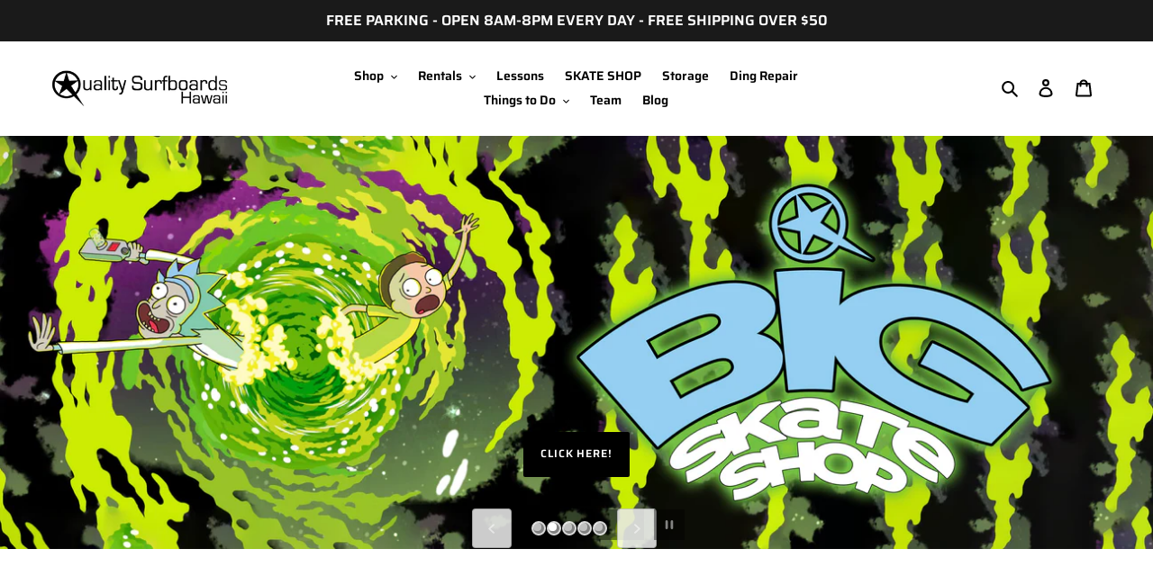

--- FILE ---
content_type: text/html; charset=utf-8
request_url: https://www.youtube-nocookie.com/embed/gc6wDH_ZjKg?rel=0&showinfo=0&vq=720&modestbranding=1&enablejsapi=0
body_size: 46404
content:
<!DOCTYPE html><html lang="en" dir="ltr" data-cast-api-enabled="true"><head><meta name="viewport" content="width=device-width, initial-scale=1"><script nonce="vrYpHvkh_vtF2EgEzPVWFQ">if ('undefined' == typeof Symbol || 'undefined' == typeof Symbol.iterator) {delete Array.prototype.entries;}</script><style name="www-roboto" nonce="Gw1JNIB9J1JWgapseb0TIQ">@font-face{font-family:'Roboto';font-style:normal;font-weight:400;font-stretch:100%;src:url(//fonts.gstatic.com/s/roboto/v48/KFO7CnqEu92Fr1ME7kSn66aGLdTylUAMa3GUBHMdazTgWw.woff2)format('woff2');unicode-range:U+0460-052F,U+1C80-1C8A,U+20B4,U+2DE0-2DFF,U+A640-A69F,U+FE2E-FE2F;}@font-face{font-family:'Roboto';font-style:normal;font-weight:400;font-stretch:100%;src:url(//fonts.gstatic.com/s/roboto/v48/KFO7CnqEu92Fr1ME7kSn66aGLdTylUAMa3iUBHMdazTgWw.woff2)format('woff2');unicode-range:U+0301,U+0400-045F,U+0490-0491,U+04B0-04B1,U+2116;}@font-face{font-family:'Roboto';font-style:normal;font-weight:400;font-stretch:100%;src:url(//fonts.gstatic.com/s/roboto/v48/KFO7CnqEu92Fr1ME7kSn66aGLdTylUAMa3CUBHMdazTgWw.woff2)format('woff2');unicode-range:U+1F00-1FFF;}@font-face{font-family:'Roboto';font-style:normal;font-weight:400;font-stretch:100%;src:url(//fonts.gstatic.com/s/roboto/v48/KFO7CnqEu92Fr1ME7kSn66aGLdTylUAMa3-UBHMdazTgWw.woff2)format('woff2');unicode-range:U+0370-0377,U+037A-037F,U+0384-038A,U+038C,U+038E-03A1,U+03A3-03FF;}@font-face{font-family:'Roboto';font-style:normal;font-weight:400;font-stretch:100%;src:url(//fonts.gstatic.com/s/roboto/v48/KFO7CnqEu92Fr1ME7kSn66aGLdTylUAMawCUBHMdazTgWw.woff2)format('woff2');unicode-range:U+0302-0303,U+0305,U+0307-0308,U+0310,U+0312,U+0315,U+031A,U+0326-0327,U+032C,U+032F-0330,U+0332-0333,U+0338,U+033A,U+0346,U+034D,U+0391-03A1,U+03A3-03A9,U+03B1-03C9,U+03D1,U+03D5-03D6,U+03F0-03F1,U+03F4-03F5,U+2016-2017,U+2034-2038,U+203C,U+2040,U+2043,U+2047,U+2050,U+2057,U+205F,U+2070-2071,U+2074-208E,U+2090-209C,U+20D0-20DC,U+20E1,U+20E5-20EF,U+2100-2112,U+2114-2115,U+2117-2121,U+2123-214F,U+2190,U+2192,U+2194-21AE,U+21B0-21E5,U+21F1-21F2,U+21F4-2211,U+2213-2214,U+2216-22FF,U+2308-230B,U+2310,U+2319,U+231C-2321,U+2336-237A,U+237C,U+2395,U+239B-23B7,U+23D0,U+23DC-23E1,U+2474-2475,U+25AF,U+25B3,U+25B7,U+25BD,U+25C1,U+25CA,U+25CC,U+25FB,U+266D-266F,U+27C0-27FF,U+2900-2AFF,U+2B0E-2B11,U+2B30-2B4C,U+2BFE,U+3030,U+FF5B,U+FF5D,U+1D400-1D7FF,U+1EE00-1EEFF;}@font-face{font-family:'Roboto';font-style:normal;font-weight:400;font-stretch:100%;src:url(//fonts.gstatic.com/s/roboto/v48/KFO7CnqEu92Fr1ME7kSn66aGLdTylUAMaxKUBHMdazTgWw.woff2)format('woff2');unicode-range:U+0001-000C,U+000E-001F,U+007F-009F,U+20DD-20E0,U+20E2-20E4,U+2150-218F,U+2190,U+2192,U+2194-2199,U+21AF,U+21E6-21F0,U+21F3,U+2218-2219,U+2299,U+22C4-22C6,U+2300-243F,U+2440-244A,U+2460-24FF,U+25A0-27BF,U+2800-28FF,U+2921-2922,U+2981,U+29BF,U+29EB,U+2B00-2BFF,U+4DC0-4DFF,U+FFF9-FFFB,U+10140-1018E,U+10190-1019C,U+101A0,U+101D0-101FD,U+102E0-102FB,U+10E60-10E7E,U+1D2C0-1D2D3,U+1D2E0-1D37F,U+1F000-1F0FF,U+1F100-1F1AD,U+1F1E6-1F1FF,U+1F30D-1F30F,U+1F315,U+1F31C,U+1F31E,U+1F320-1F32C,U+1F336,U+1F378,U+1F37D,U+1F382,U+1F393-1F39F,U+1F3A7-1F3A8,U+1F3AC-1F3AF,U+1F3C2,U+1F3C4-1F3C6,U+1F3CA-1F3CE,U+1F3D4-1F3E0,U+1F3ED,U+1F3F1-1F3F3,U+1F3F5-1F3F7,U+1F408,U+1F415,U+1F41F,U+1F426,U+1F43F,U+1F441-1F442,U+1F444,U+1F446-1F449,U+1F44C-1F44E,U+1F453,U+1F46A,U+1F47D,U+1F4A3,U+1F4B0,U+1F4B3,U+1F4B9,U+1F4BB,U+1F4BF,U+1F4C8-1F4CB,U+1F4D6,U+1F4DA,U+1F4DF,U+1F4E3-1F4E6,U+1F4EA-1F4ED,U+1F4F7,U+1F4F9-1F4FB,U+1F4FD-1F4FE,U+1F503,U+1F507-1F50B,U+1F50D,U+1F512-1F513,U+1F53E-1F54A,U+1F54F-1F5FA,U+1F610,U+1F650-1F67F,U+1F687,U+1F68D,U+1F691,U+1F694,U+1F698,U+1F6AD,U+1F6B2,U+1F6B9-1F6BA,U+1F6BC,U+1F6C6-1F6CF,U+1F6D3-1F6D7,U+1F6E0-1F6EA,U+1F6F0-1F6F3,U+1F6F7-1F6FC,U+1F700-1F7FF,U+1F800-1F80B,U+1F810-1F847,U+1F850-1F859,U+1F860-1F887,U+1F890-1F8AD,U+1F8B0-1F8BB,U+1F8C0-1F8C1,U+1F900-1F90B,U+1F93B,U+1F946,U+1F984,U+1F996,U+1F9E9,U+1FA00-1FA6F,U+1FA70-1FA7C,U+1FA80-1FA89,U+1FA8F-1FAC6,U+1FACE-1FADC,U+1FADF-1FAE9,U+1FAF0-1FAF8,U+1FB00-1FBFF;}@font-face{font-family:'Roboto';font-style:normal;font-weight:400;font-stretch:100%;src:url(//fonts.gstatic.com/s/roboto/v48/KFO7CnqEu92Fr1ME7kSn66aGLdTylUAMa3OUBHMdazTgWw.woff2)format('woff2');unicode-range:U+0102-0103,U+0110-0111,U+0128-0129,U+0168-0169,U+01A0-01A1,U+01AF-01B0,U+0300-0301,U+0303-0304,U+0308-0309,U+0323,U+0329,U+1EA0-1EF9,U+20AB;}@font-face{font-family:'Roboto';font-style:normal;font-weight:400;font-stretch:100%;src:url(//fonts.gstatic.com/s/roboto/v48/KFO7CnqEu92Fr1ME7kSn66aGLdTylUAMa3KUBHMdazTgWw.woff2)format('woff2');unicode-range:U+0100-02BA,U+02BD-02C5,U+02C7-02CC,U+02CE-02D7,U+02DD-02FF,U+0304,U+0308,U+0329,U+1D00-1DBF,U+1E00-1E9F,U+1EF2-1EFF,U+2020,U+20A0-20AB,U+20AD-20C0,U+2113,U+2C60-2C7F,U+A720-A7FF;}@font-face{font-family:'Roboto';font-style:normal;font-weight:400;font-stretch:100%;src:url(//fonts.gstatic.com/s/roboto/v48/KFO7CnqEu92Fr1ME7kSn66aGLdTylUAMa3yUBHMdazQ.woff2)format('woff2');unicode-range:U+0000-00FF,U+0131,U+0152-0153,U+02BB-02BC,U+02C6,U+02DA,U+02DC,U+0304,U+0308,U+0329,U+2000-206F,U+20AC,U+2122,U+2191,U+2193,U+2212,U+2215,U+FEFF,U+FFFD;}@font-face{font-family:'Roboto';font-style:normal;font-weight:500;font-stretch:100%;src:url(//fonts.gstatic.com/s/roboto/v48/KFO7CnqEu92Fr1ME7kSn66aGLdTylUAMa3GUBHMdazTgWw.woff2)format('woff2');unicode-range:U+0460-052F,U+1C80-1C8A,U+20B4,U+2DE0-2DFF,U+A640-A69F,U+FE2E-FE2F;}@font-face{font-family:'Roboto';font-style:normal;font-weight:500;font-stretch:100%;src:url(//fonts.gstatic.com/s/roboto/v48/KFO7CnqEu92Fr1ME7kSn66aGLdTylUAMa3iUBHMdazTgWw.woff2)format('woff2');unicode-range:U+0301,U+0400-045F,U+0490-0491,U+04B0-04B1,U+2116;}@font-face{font-family:'Roboto';font-style:normal;font-weight:500;font-stretch:100%;src:url(//fonts.gstatic.com/s/roboto/v48/KFO7CnqEu92Fr1ME7kSn66aGLdTylUAMa3CUBHMdazTgWw.woff2)format('woff2');unicode-range:U+1F00-1FFF;}@font-face{font-family:'Roboto';font-style:normal;font-weight:500;font-stretch:100%;src:url(//fonts.gstatic.com/s/roboto/v48/KFO7CnqEu92Fr1ME7kSn66aGLdTylUAMa3-UBHMdazTgWw.woff2)format('woff2');unicode-range:U+0370-0377,U+037A-037F,U+0384-038A,U+038C,U+038E-03A1,U+03A3-03FF;}@font-face{font-family:'Roboto';font-style:normal;font-weight:500;font-stretch:100%;src:url(//fonts.gstatic.com/s/roboto/v48/KFO7CnqEu92Fr1ME7kSn66aGLdTylUAMawCUBHMdazTgWw.woff2)format('woff2');unicode-range:U+0302-0303,U+0305,U+0307-0308,U+0310,U+0312,U+0315,U+031A,U+0326-0327,U+032C,U+032F-0330,U+0332-0333,U+0338,U+033A,U+0346,U+034D,U+0391-03A1,U+03A3-03A9,U+03B1-03C9,U+03D1,U+03D5-03D6,U+03F0-03F1,U+03F4-03F5,U+2016-2017,U+2034-2038,U+203C,U+2040,U+2043,U+2047,U+2050,U+2057,U+205F,U+2070-2071,U+2074-208E,U+2090-209C,U+20D0-20DC,U+20E1,U+20E5-20EF,U+2100-2112,U+2114-2115,U+2117-2121,U+2123-214F,U+2190,U+2192,U+2194-21AE,U+21B0-21E5,U+21F1-21F2,U+21F4-2211,U+2213-2214,U+2216-22FF,U+2308-230B,U+2310,U+2319,U+231C-2321,U+2336-237A,U+237C,U+2395,U+239B-23B7,U+23D0,U+23DC-23E1,U+2474-2475,U+25AF,U+25B3,U+25B7,U+25BD,U+25C1,U+25CA,U+25CC,U+25FB,U+266D-266F,U+27C0-27FF,U+2900-2AFF,U+2B0E-2B11,U+2B30-2B4C,U+2BFE,U+3030,U+FF5B,U+FF5D,U+1D400-1D7FF,U+1EE00-1EEFF;}@font-face{font-family:'Roboto';font-style:normal;font-weight:500;font-stretch:100%;src:url(//fonts.gstatic.com/s/roboto/v48/KFO7CnqEu92Fr1ME7kSn66aGLdTylUAMaxKUBHMdazTgWw.woff2)format('woff2');unicode-range:U+0001-000C,U+000E-001F,U+007F-009F,U+20DD-20E0,U+20E2-20E4,U+2150-218F,U+2190,U+2192,U+2194-2199,U+21AF,U+21E6-21F0,U+21F3,U+2218-2219,U+2299,U+22C4-22C6,U+2300-243F,U+2440-244A,U+2460-24FF,U+25A0-27BF,U+2800-28FF,U+2921-2922,U+2981,U+29BF,U+29EB,U+2B00-2BFF,U+4DC0-4DFF,U+FFF9-FFFB,U+10140-1018E,U+10190-1019C,U+101A0,U+101D0-101FD,U+102E0-102FB,U+10E60-10E7E,U+1D2C0-1D2D3,U+1D2E0-1D37F,U+1F000-1F0FF,U+1F100-1F1AD,U+1F1E6-1F1FF,U+1F30D-1F30F,U+1F315,U+1F31C,U+1F31E,U+1F320-1F32C,U+1F336,U+1F378,U+1F37D,U+1F382,U+1F393-1F39F,U+1F3A7-1F3A8,U+1F3AC-1F3AF,U+1F3C2,U+1F3C4-1F3C6,U+1F3CA-1F3CE,U+1F3D4-1F3E0,U+1F3ED,U+1F3F1-1F3F3,U+1F3F5-1F3F7,U+1F408,U+1F415,U+1F41F,U+1F426,U+1F43F,U+1F441-1F442,U+1F444,U+1F446-1F449,U+1F44C-1F44E,U+1F453,U+1F46A,U+1F47D,U+1F4A3,U+1F4B0,U+1F4B3,U+1F4B9,U+1F4BB,U+1F4BF,U+1F4C8-1F4CB,U+1F4D6,U+1F4DA,U+1F4DF,U+1F4E3-1F4E6,U+1F4EA-1F4ED,U+1F4F7,U+1F4F9-1F4FB,U+1F4FD-1F4FE,U+1F503,U+1F507-1F50B,U+1F50D,U+1F512-1F513,U+1F53E-1F54A,U+1F54F-1F5FA,U+1F610,U+1F650-1F67F,U+1F687,U+1F68D,U+1F691,U+1F694,U+1F698,U+1F6AD,U+1F6B2,U+1F6B9-1F6BA,U+1F6BC,U+1F6C6-1F6CF,U+1F6D3-1F6D7,U+1F6E0-1F6EA,U+1F6F0-1F6F3,U+1F6F7-1F6FC,U+1F700-1F7FF,U+1F800-1F80B,U+1F810-1F847,U+1F850-1F859,U+1F860-1F887,U+1F890-1F8AD,U+1F8B0-1F8BB,U+1F8C0-1F8C1,U+1F900-1F90B,U+1F93B,U+1F946,U+1F984,U+1F996,U+1F9E9,U+1FA00-1FA6F,U+1FA70-1FA7C,U+1FA80-1FA89,U+1FA8F-1FAC6,U+1FACE-1FADC,U+1FADF-1FAE9,U+1FAF0-1FAF8,U+1FB00-1FBFF;}@font-face{font-family:'Roboto';font-style:normal;font-weight:500;font-stretch:100%;src:url(//fonts.gstatic.com/s/roboto/v48/KFO7CnqEu92Fr1ME7kSn66aGLdTylUAMa3OUBHMdazTgWw.woff2)format('woff2');unicode-range:U+0102-0103,U+0110-0111,U+0128-0129,U+0168-0169,U+01A0-01A1,U+01AF-01B0,U+0300-0301,U+0303-0304,U+0308-0309,U+0323,U+0329,U+1EA0-1EF9,U+20AB;}@font-face{font-family:'Roboto';font-style:normal;font-weight:500;font-stretch:100%;src:url(//fonts.gstatic.com/s/roboto/v48/KFO7CnqEu92Fr1ME7kSn66aGLdTylUAMa3KUBHMdazTgWw.woff2)format('woff2');unicode-range:U+0100-02BA,U+02BD-02C5,U+02C7-02CC,U+02CE-02D7,U+02DD-02FF,U+0304,U+0308,U+0329,U+1D00-1DBF,U+1E00-1E9F,U+1EF2-1EFF,U+2020,U+20A0-20AB,U+20AD-20C0,U+2113,U+2C60-2C7F,U+A720-A7FF;}@font-face{font-family:'Roboto';font-style:normal;font-weight:500;font-stretch:100%;src:url(//fonts.gstatic.com/s/roboto/v48/KFO7CnqEu92Fr1ME7kSn66aGLdTylUAMa3yUBHMdazQ.woff2)format('woff2');unicode-range:U+0000-00FF,U+0131,U+0152-0153,U+02BB-02BC,U+02C6,U+02DA,U+02DC,U+0304,U+0308,U+0329,U+2000-206F,U+20AC,U+2122,U+2191,U+2193,U+2212,U+2215,U+FEFF,U+FFFD;}</style><script name="www-roboto" nonce="vrYpHvkh_vtF2EgEzPVWFQ">if (document.fonts && document.fonts.load) {document.fonts.load("400 10pt Roboto", "E"); document.fonts.load("500 10pt Roboto", "E");}</script><link rel="stylesheet" href="/s/player/c9168c90/www-player.css" name="www-player" nonce="Gw1JNIB9J1JWgapseb0TIQ"><style nonce="Gw1JNIB9J1JWgapseb0TIQ">html {overflow: hidden;}body {font: 12px Roboto, Arial, sans-serif; background-color: #000; color: #fff; height: 100%; width: 100%; overflow: hidden; position: absolute; margin: 0; padding: 0;}#player {width: 100%; height: 100%;}h1 {text-align: center; color: #fff;}h3 {margin-top: 6px; margin-bottom: 3px;}.player-unavailable {position: absolute; top: 0; left: 0; right: 0; bottom: 0; padding: 25px; font-size: 13px; background: url(/img/meh7.png) 50% 65% no-repeat;}.player-unavailable .message {text-align: left; margin: 0 -5px 15px; padding: 0 5px 14px; border-bottom: 1px solid #888; font-size: 19px; font-weight: normal;}.player-unavailable a {color: #167ac6; text-decoration: none;}</style><script nonce="vrYpHvkh_vtF2EgEzPVWFQ">var ytcsi={gt:function(n){n=(n||"")+"data_";return ytcsi[n]||(ytcsi[n]={tick:{},info:{},gel:{preLoggedGelInfos:[]}})},now:window.performance&&window.performance.timing&&window.performance.now&&window.performance.timing.navigationStart?function(){return window.performance.timing.navigationStart+window.performance.now()}:function(){return(new Date).getTime()},tick:function(l,t,n){var ticks=ytcsi.gt(n).tick;var v=t||ytcsi.now();if(ticks[l]){ticks["_"+l]=ticks["_"+l]||[ticks[l]];ticks["_"+l].push(v)}ticks[l]=
v},info:function(k,v,n){ytcsi.gt(n).info[k]=v},infoGel:function(p,n){ytcsi.gt(n).gel.preLoggedGelInfos.push(p)},setStart:function(t,n){ytcsi.tick("_start",t,n)}};
(function(w,d){function isGecko(){if(!w.navigator)return false;try{if(w.navigator.userAgentData&&w.navigator.userAgentData.brands&&w.navigator.userAgentData.brands.length){var brands=w.navigator.userAgentData.brands;var i=0;for(;i<brands.length;i++)if(brands[i]&&brands[i].brand==="Firefox")return true;return false}}catch(e){setTimeout(function(){throw e;})}if(!w.navigator.userAgent)return false;var ua=w.navigator.userAgent;return ua.indexOf("Gecko")>0&&ua.toLowerCase().indexOf("webkit")<0&&ua.indexOf("Edge")<
0&&ua.indexOf("Trident")<0&&ua.indexOf("MSIE")<0}ytcsi.setStart(w.performance?w.performance.timing.responseStart:null);var isPrerender=(d.visibilityState||d.webkitVisibilityState)=="prerender";var vName=!d.visibilityState&&d.webkitVisibilityState?"webkitvisibilitychange":"visibilitychange";if(isPrerender){var startTick=function(){ytcsi.setStart();d.removeEventListener(vName,startTick)};d.addEventListener(vName,startTick,false)}if(d.addEventListener)d.addEventListener(vName,function(){ytcsi.tick("vc")},
false);if(isGecko()){var isHidden=(d.visibilityState||d.webkitVisibilityState)=="hidden";if(isHidden)ytcsi.tick("vc")}var slt=function(el,t){setTimeout(function(){var n=ytcsi.now();el.loadTime=n;if(el.slt)el.slt()},t)};w.__ytRIL=function(el){if(!el.getAttribute("data-thumb"))if(w.requestAnimationFrame)w.requestAnimationFrame(function(){slt(el,0)});else slt(el,16)}})(window,document);
</script><script nonce="vrYpHvkh_vtF2EgEzPVWFQ">var ytcfg={d:function(){return window.yt&&yt.config_||ytcfg.data_||(ytcfg.data_={})},get:function(k,o){return k in ytcfg.d()?ytcfg.d()[k]:o},set:function(){var a=arguments;if(a.length>1)ytcfg.d()[a[0]]=a[1];else{var k;for(k in a[0])ytcfg.d()[k]=a[0][k]}}};
ytcfg.set({"CLIENT_CANARY_STATE":"none","DEVICE":"cbr\u003dChrome\u0026cbrand\u003dapple\u0026cbrver\u003d131.0.0.0\u0026ceng\u003dWebKit\u0026cengver\u003d537.36\u0026cos\u003dMacintosh\u0026cosver\u003d10_15_7\u0026cplatform\u003dDESKTOP","EVENT_ID":"hetyabr2DcDW_tcPppyhgAs","EXPERIMENT_FLAGS":{"ab_det_apb_b":true,"ab_det_apm":true,"ab_det_el_h":true,"ab_det_em_inj":true,"ab_l_sig_st":true,"ab_l_sig_st_e":true,"action_companion_center_align_description":true,"allow_skip_networkless":true,"always_send_and_write":true,"att_web_record_metrics":true,"attmusi":true,"c3_enable_button_impression_logging":true,"c3_watch_page_component":true,"cancel_pending_navs":true,"clean_up_manual_attribution_header":true,"config_age_report_killswitch":true,"cow_optimize_idom_compat":true,"csi_on_gel":true,"delhi_mweb_colorful_sd":true,"delhi_mweb_colorful_sd_v2":true,"deprecate_pair_servlet_enabled":true,"desktop_sparkles_light_cta_button":true,"disable_cached_masthead_data":true,"disable_child_node_auto_formatted_strings":true,"disable_log_to_visitor_layer":true,"disable_pacf_logging_for_memory_limited_tv":true,"embeds_enable_eid_enforcement_for_youtube":true,"embeds_enable_info_panel_dismissal":true,"embeds_enable_pfp_always_unbranded":true,"embeds_muted_autoplay_sound_fix":true,"embeds_serve_es6_client":true,"embeds_web_nwl_disable_nocookie":true,"embeds_web_updated_shorts_definition_fix":true,"enable_active_view_display_ad_renderer_web_home":true,"enable_ad_disclosure_banner_a11y_fix":true,"enable_client_sli_logging":true,"enable_client_streamz_web":true,"enable_client_ve_spec":true,"enable_cloud_save_error_popup_after_retry":true,"enable_dai_sdf_h5_preroll":true,"enable_datasync_id_header_in_web_vss_pings":true,"enable_default_mono_cta_migration_web_client":true,"enable_docked_chat_messages":true,"enable_drop_shadow_experiment":true,"enable_entity_store_from_dependency_injection":true,"enable_inline_muted_playback_on_web_search":true,"enable_inline_muted_playback_on_web_search_for_vdc":true,"enable_inline_muted_playback_on_web_search_for_vdcb":true,"enable_is_mini_app_page_active_bugfix":true,"enable_logging_first_user_action_after_game_ready":true,"enable_ltc_param_fetch_from_innertube":true,"enable_masthead_mweb_padding_fix":true,"enable_menu_renderer_button_in_mweb_hclr":true,"enable_mini_app_command_handler_mweb_fix":true,"enable_mini_guide_downloads_item":true,"enable_mixed_direction_formatted_strings":true,"enable_mweb_new_caption_language_picker":true,"enable_names_handles_account_switcher":true,"enable_network_request_logging_on_game_events":true,"enable_new_paid_product_placement":true,"enable_open_in_new_tab_icon_for_short_dr_for_desktop_search":true,"enable_open_yt_content":true,"enable_origin_query_parameter_bugfix":true,"enable_pause_ads_on_ytv_html5":true,"enable_payments_purchase_manager":true,"enable_pdp_icon_prefetch":true,"enable_pl_r_si_fa":true,"enable_place_pivot_url":true,"enable_pv_screen_modern_text":true,"enable_removing_navbar_title_on_hashtag_page_mweb":true,"enable_rta_manager":true,"enable_sdf_companion_h5":true,"enable_sdf_dai_h5_midroll":true,"enable_sdf_h5_endemic_mid_post_roll":true,"enable_sdf_on_h5_unplugged_vod_midroll":true,"enable_sdf_shorts_player_bytes_h5":true,"enable_sending_unwrapped_game_audio_as_serialized_metadata":true,"enable_sfv_effect_pivot_url":true,"enable_shorts_new_carousel":true,"enable_skip_ad_guidance_prompt":true,"enable_skippable_ads_for_unplugged_ad_pod":true,"enable_smearing_expansion_dai":true,"enable_time_out_messages":true,"enable_timeline_view_modern_transcript_fe":true,"enable_video_display_compact_button_group_for_desktop_search":true,"enable_web_delhi_icons":true,"enable_web_home_top_landscape_image_layout_level_click":true,"enable_web_tiered_gel":true,"enable_window_constrained_buy_flow_dialog":true,"enable_wiz_queue_effect_and_on_init_initial_runs":true,"enable_ypc_spinners":true,"enable_yt_ata_iframe_authuser":true,"export_networkless_options":true,"export_player_version_to_ytconfig":true,"fill_single_video_with_notify_to_lasr":true,"fix_ad_miniplayer_controls_rendering":true,"fix_ads_tracking_for_swf_config_deprecation_mweb":true,"h5_companion_enable_adcpn_macro_substitution_for_click_pings":true,"h5_inplayer_enable_adcpn_macro_substitution_for_click_pings":true,"h5_reset_cache_and_filter_before_update_masthead":true,"hide_channel_creation_title_for_mweb":true,"high_ccv_client_side_caching_h5":true,"html5_log_trigger_events_with_debug_data":true,"html5_ssdai_enable_media_end_cue_range":true,"il_attach_cache_limit":true,"il_use_view_model_logging_context":true,"is_browser_support_for_webcam_streaming":true,"json_condensed_response":true,"kev_adb_pg":true,"kevlar_gel_error_routing":true,"kevlar_watch_cinematics":true,"live_chat_enable_controller_extraction":true,"live_chat_enable_rta_manager":true,"log_click_with_layer_from_element_in_command_handler":true,"mdx_enable_privacy_disclosure_ui":true,"mdx_load_cast_api_bootstrap_script":true,"medium_progress_bar_modification":true,"migrate_remaining_web_ad_badges_to_innertube":true,"mobile_account_menu_refresh":true,"mweb_account_linking_noapp":true,"mweb_after_render_to_scheduler":true,"mweb_allow_modern_search_suggest_behavior":true,"mweb_animated_actions":true,"mweb_app_upsell_button_direct_to_app":true,"mweb_c3_enable_adaptive_signals":true,"mweb_c3_library_page_enable_recent_shelf":true,"mweb_c3_remove_web_navigation_endpoint_data":true,"mweb_c3_use_canonical_from_player_response":true,"mweb_cinematic_watch":true,"mweb_command_handler":true,"mweb_delay_watch_initial_data":true,"mweb_disable_searchbar_scroll":true,"mweb_enable_fine_scrubbing_for_recs":true,"mweb_enable_keto_batch_player_fullscreen":true,"mweb_enable_keto_batch_player_progress_bar":true,"mweb_enable_keto_batch_player_tooltips":true,"mweb_enable_lockup_view_model_for_ucp":true,"mweb_enable_more_drawer":true,"mweb_enable_optional_fullscreen_landscape_locking":true,"mweb_enable_overlay_touch_manager":true,"mweb_enable_premium_carve_out_fix":true,"mweb_enable_refresh_detection":true,"mweb_enable_search_imp":true,"mweb_enable_sequence_signal":true,"mweb_enable_shorts_pivot_button":true,"mweb_enable_shorts_video_preload":true,"mweb_enable_skippables_on_jio_phone":true,"mweb_enable_two_line_title_on_shorts":true,"mweb_enable_varispeed_controller":true,"mweb_enable_watch_feed_infinite_scroll":true,"mweb_enable_wrapped_unplugged_pause_membership_dialog_renderer":true,"mweb_fix_monitor_visibility_after_render":true,"mweb_force_ios_fallback_to_native_control":true,"mweb_fp_auto_fullscreen":true,"mweb_fullscreen_controls":true,"mweb_fullscreen_controls_action_buttons":true,"mweb_fullscreen_watch_system":true,"mweb_home_reactive_shorts":true,"mweb_innertube_search_command":true,"mweb_lang_in_html":true,"mweb_like_button_synced_with_entities":true,"mweb_logo_use_home_page_ve":true,"mweb_native_control_in_faux_fullscreen_shared":true,"mweb_player_control_on_hover":true,"mweb_player_delhi_dtts":true,"mweb_player_settings_use_bottom_sheet":true,"mweb_player_show_previous_next_buttons_in_playlist":true,"mweb_player_skip_no_op_state_changes":true,"mweb_player_user_select_none":true,"mweb_playlist_engagement_panel":true,"mweb_progress_bar_seek_on_mouse_click":true,"mweb_pull_2_full":true,"mweb_pull_2_full_enable_touch_handlers":true,"mweb_schedule_warm_watch_response":true,"mweb_searchbox_legacy_navigation":true,"mweb_see_fewer_shorts":true,"mweb_shorts_comments_panel_id_change":true,"mweb_shorts_early_continuation":true,"mweb_show_ios_smart_banner":true,"mweb_show_sign_in_button_from_header":true,"mweb_use_server_url_on_startup":true,"mweb_watch_captions_enable_auto_translate":true,"mweb_watch_captions_set_default_size":true,"mweb_watch_stop_scheduler_on_player_response":true,"mweb_watchfeed_big_thumbnails":true,"mweb_yt_searchbox":true,"networkless_logging":true,"no_client_ve_attach_unless_shown":true,"pageid_as_header_web":true,"playback_settings_use_switch_menu":true,"player_controls_autonav_fix":true,"player_controls_skip_double_signal_update":true,"polymer_bad_build_labels":true,"polymer_verifiy_app_state":true,"qoe_send_and_write":true,"remove_chevron_from_ad_disclosure_banner_h5":true,"remove_masthead_channel_banner_on_refresh":true,"remove_slot_id_exited_trigger_for_dai_in_player_slot_expire":true,"replace_client_url_parsing_with_server_signal":true,"service_worker_enabled":true,"service_worker_push_enabled":true,"service_worker_push_home_page_prompt":true,"service_worker_push_watch_page_prompt":true,"shell_load_gcf":true,"shorten_initial_gel_batch_timeout":true,"should_use_yt_voice_endpoint_in_kaios":true,"smarter_ve_dedupping":true,"speedmaster_no_seek":true,"stop_handling_click_for_non_rendering_overlay_layout":true,"suppress_error_204_logging":true,"synced_panel_scrolling_controller":true,"use_event_time_ms_header":true,"use_fifo_for_networkless":true,"use_request_time_ms_header":true,"use_session_based_sampling":true,"use_thumbnail_overlay_time_status_renderer_for_live_badge":true,"vss_final_ping_send_and_write":true,"vss_playback_use_send_and_write":true,"web_adaptive_repeat_ase":true,"web_always_load_chat_support":true,"web_animated_like":true,"web_api_url":true,"web_attributed_string_deep_equal_bugfix":true,"web_autonav_allow_off_by_default":true,"web_button_vm_refactor_disabled":true,"web_c3_log_app_init_finish":true,"web_csi_action_sampling_enabled":true,"web_dedupe_ve_grafting":true,"web_disable_backdrop_filter":true,"web_enable_ab_rsp_cl":true,"web_enable_course_icon_update":true,"web_enable_error_204":true,"web_fix_segmented_like_dislike_undefined":true,"web_gcf_hashes_innertube":true,"web_gel_timeout_cap":true,"web_metadata_carousel_elref_bugfix":true,"web_parent_target_for_sheets":true,"web_persist_server_autonav_state_on_client":true,"web_playback_associated_log_ctt":true,"web_playback_associated_ve":true,"web_prefetch_preload_video":true,"web_progress_bar_draggable":true,"web_resizable_advertiser_banner_on_masthead_safari_fix":true,"web_shorts_just_watched_on_channel_and_pivot_study":true,"web_shorts_just_watched_overlay":true,"web_update_panel_visibility_logging_fix":true,"web_video_attribute_view_model_a11y_fix":true,"web_watch_controls_state_signals":true,"web_wiz_attributed_string":true,"webfe_mweb_watch_microdata":true,"webfe_watch_shorts_canonical_url_fix":true,"webpo_exit_on_net_err":true,"wiz_diff_overwritable":true,"woffle_used_state_report":true,"wpo_gel_strz":true,"H5_async_logging_delay_ms":30000.0,"attention_logging_scroll_throttle":500.0,"autoplay_pause_by_lact_sampling_fraction":0.0,"cinematic_watch_effect_opacity":0.4,"log_window_onerror_fraction":0.1,"speedmaster_playback_rate":2.0,"tv_pacf_logging_sample_rate":0.01,"web_attention_logging_scroll_throttle":500.0,"web_load_prediction_threshold":0.1,"web_navigation_prediction_threshold":0.1,"web_pbj_log_warning_rate":0.0,"web_system_health_fraction":0.01,"ytidb_transaction_ended_event_rate_limit":0.02,"active_time_update_interval_ms":10000,"att_init_delay":500,"autoplay_pause_by_lact_sec":0,"botguard_async_snapshot_timeout_ms":3000,"check_navigator_accuracy_timeout_ms":0,"cinematic_watch_css_filter_blur_strength":40,"cinematic_watch_fade_out_duration":500,"close_webview_delay_ms":100,"cloud_save_game_data_rate_limit_ms":3000,"compression_disable_point":10,"custom_active_view_tos_timeout_ms":3600000,"embeds_widget_poll_interval_ms":0,"gel_min_batch_size":3,"gel_queue_timeout_max_ms":60000,"get_async_timeout_ms":60000,"hide_cta_for_home_web_video_ads_animate_in_time":2,"html5_byterate_soft_cap":0,"initial_gel_batch_timeout":2000,"max_body_size_to_compress":500000,"max_prefetch_window_sec_for_livestream_optimization":10,"min_prefetch_offset_sec_for_livestream_optimization":20,"mini_app_container_iframe_src_update_delay_ms":0,"multiple_preview_news_duration_time":11000,"mweb_c3_toast_duration_ms":5000,"mweb_deep_link_fallback_timeout_ms":10000,"mweb_delay_response_received_actions":100,"mweb_fp_dpad_rate_limit_ms":0,"mweb_fp_dpad_watch_title_clamp_lines":0,"mweb_history_manager_cache_size":100,"mweb_ios_fullscreen_playback_transition_delay_ms":500,"mweb_ios_fullscreen_system_pause_epilson_ms":0,"mweb_override_response_store_expiration_ms":0,"mweb_shorts_early_continuation_trigger_threshold":4,"mweb_w2w_max_age_seconds":0,"mweb_watch_captions_default_size":2,"neon_dark_launch_gradient_count":0,"network_polling_interval":30000,"play_click_interval_ms":30000,"play_ping_interval_ms":10000,"prefetch_comments_ms_after_video":0,"send_config_hash_timer":0,"service_worker_push_logged_out_prompt_watches":-1,"service_worker_push_prompt_cap":-1,"service_worker_push_prompt_delay_microseconds":3888000000000,"slow_compressions_before_abandon_count":4,"speedmaster_cancellation_movement_dp":10,"speedmaster_touch_activation_ms":500,"web_attention_logging_throttle":500,"web_foreground_heartbeat_interval_ms":28000,"web_gel_debounce_ms":10000,"web_logging_max_batch":100,"web_max_tracing_events":50,"web_tracing_session_replay":0,"wil_icon_max_concurrent_fetches":9999,"ytidb_remake_db_retries":3,"ytidb_reopen_db_retries":3,"WebClientReleaseProcessCritical__youtube_embeds_client_version_override":"","WebClientReleaseProcessCritical__youtube_embeds_web_client_version_override":"","WebClientReleaseProcessCritical__youtube_mweb_client_version_override":"","debug_forced_internalcountrycode":"","embeds_web_synth_ch_headers_banned_urls_regex":"","enable_web_media_service":"DISABLED","il_payload_scraping":"","live_chat_unicode_emoji_json_url":"https://www.gstatic.com/youtube/img/emojis/emojis-svg-9.json","mweb_deep_link_feature_tag_suffix":"11268432","mweb_enable_shorts_innertube_player_prefetch_trigger":"NONE","mweb_fp_dpad":"home,search,browse,channel,create_channel,experiments,settings,trending,oops,404,paid_memberships,sponsorship,premium,shorts","mweb_fp_dpad_linear_navigation":"","mweb_fp_dpad_linear_navigation_visitor":"","mweb_fp_dpad_visitor":"","mweb_preload_video_by_player_vars":"","place_pivot_triggering_container_alternate":"","place_pivot_triggering_counterfactual_container_alternate":"","service_worker_push_force_notification_prompt_tag":"1","service_worker_scope":"/","suggest_exp_str":"","web_client_version_override":"","kevlar_command_handler_command_banlist":[],"mini_app_ids_without_game_ready":["UgkxHHtsak1SC8mRGHMZewc4HzeAY3yhPPmJ","Ugkx7OgzFqE6z_5Mtf4YsotGfQNII1DF_RBm"],"web_op_signal_type_banlist":[],"web_tracing_enabled_spans":["event","command"]},"GAPI_HINT_PARAMS":"m;/_/scs/abc-static/_/js/k\u003dgapi.gapi.en.FZb77tO2YW4.O/d\u003d1/rs\u003dAHpOoo8lqavmo6ayfVxZovyDiP6g3TOVSQ/m\u003d__features__","GAPI_HOST":"https://apis.google.com","GAPI_LOCALE":"en_US","GL":"US","HL":"en","HTML_DIR":"ltr","HTML_LANG":"en","INNERTUBE_API_KEY":"AIzaSyAO_FJ2SlqU8Q4STEHLGCilw_Y9_11qcW8","INNERTUBE_API_VERSION":"v1","INNERTUBE_CLIENT_NAME":"WEB_EMBEDDED_PLAYER","INNERTUBE_CLIENT_VERSION":"1.20260122.01.00","INNERTUBE_CONTEXT":{"client":{"hl":"en","gl":"US","remoteHost":"3.148.200.130","deviceMake":"Apple","deviceModel":"","visitorData":"[base64]%3D%3D","userAgent":"Mozilla/5.0 (Macintosh; Intel Mac OS X 10_15_7) AppleWebKit/537.36 (KHTML, like Gecko) Chrome/131.0.0.0 Safari/537.36; ClaudeBot/1.0; +claudebot@anthropic.com),gzip(gfe)","clientName":"WEB_EMBEDDED_PLAYER","clientVersion":"1.20260122.01.00","osName":"Macintosh","osVersion":"10_15_7","originalUrl":"https://www.youtube-nocookie.com/embed/gc6wDH_ZjKg?rel\u003d0\u0026showinfo\u003d0\u0026vq\u003d720\u0026modestbranding\u003d1\u0026enablejsapi\u003d0","platform":"DESKTOP","clientFormFactor":"UNKNOWN_FORM_FACTOR","configInfo":{"appInstallData":"[base64]%3D"},"browserName":"Chrome","browserVersion":"131.0.0.0","acceptHeader":"text/html,application/xhtml+xml,application/xml;q\u003d0.9,image/webp,image/apng,*/*;q\u003d0.8,application/signed-exchange;v\u003db3;q\u003d0.9","deviceExperimentId":"ChxOelU1T0RNNU5EUTNOemswTmpVNE5EUXhPQT09EIXXy8sGGIXXy8sG","rolloutToken":"CIuVnsyYluO9CBDO2obS3KCSAxjO2obS3KCSAw%3D%3D"},"user":{"lockedSafetyMode":false},"request":{"useSsl":true},"clickTracking":{"clickTrackingParams":"IhMI+syG0tygkgMVQKv/BB0mTgiw"},"thirdParty":{"embeddedPlayerContext":{"embeddedPlayerEncryptedContext":"AD5ZzFRBmNdq7jhCu9qpESgv2MVnSOt7GxK3Ll5Oav_mx32gCATW-IFk6CMgsZEpYzkQ9DaosqOiMtafHQzKmKiPQG6GagQRSc3D9z6GSTgAii_abJLhM8W2mkb55gXI4pR2BEWo5TWuT7uJZTlfManG","ancestorOriginsSupported":false}}},"INNERTUBE_CONTEXT_CLIENT_NAME":56,"INNERTUBE_CONTEXT_CLIENT_VERSION":"1.20260122.01.00","INNERTUBE_CONTEXT_GL":"US","INNERTUBE_CONTEXT_HL":"en","LATEST_ECATCHER_SERVICE_TRACKING_PARAMS":{"client.name":"WEB_EMBEDDED_PLAYER","client.jsfeat":"2021"},"LOGGED_IN":false,"PAGE_BUILD_LABEL":"youtube.embeds.web_20260122_01_RC00","PAGE_CL":859451063,"SERVER_NAME":"WebFE","VISITOR_DATA":"[base64]%3D%3D","WEB_PLAYER_CONTEXT_CONFIGS":{"WEB_PLAYER_CONTEXT_CONFIG_ID_EMBEDDED_PLAYER":{"rootElementId":"movie_player","jsUrl":"/s/player/c9168c90/player_ias.vflset/en_US/base.js","cssUrl":"/s/player/c9168c90/www-player.css","contextId":"WEB_PLAYER_CONTEXT_CONFIG_ID_EMBEDDED_PLAYER","eventLabel":"embedded","contentRegion":"US","hl":"en_US","hostLanguage":"en","innertubeApiKey":"AIzaSyAO_FJ2SlqU8Q4STEHLGCilw_Y9_11qcW8","innertubeApiVersion":"v1","innertubeContextClientVersion":"1.20260122.01.00","disableRelatedVideos":true,"device":{"brand":"apple","model":"","browser":"Chrome","browserVersion":"131.0.0.0","os":"Macintosh","osVersion":"10_15_7","platform":"DESKTOP","interfaceName":"WEB_EMBEDDED_PLAYER","interfaceVersion":"1.20260122.01.00"},"serializedExperimentIds":"24004644,24135943,51010235,51063643,51098299,51204329,51222973,51340662,51349914,51353393,51366423,51389629,51404808,51404810,51484222,51489568,51490331,51500051,51505436,51530495,51534669,51560386,51565116,51566373,51578633,51583568,51583821,51585555,51586115,51605258,51605395,51609829,51611457,51615065,51620867,51621065,51622844,51626155,51631300,51632249,51637029,51638932,51648336,51656217,51672162,51681662,51683502,51684301,51684307,51691589,51693510,51696107,51696619,51697032,51700777,51705183,51707620,51711227,51711298,51712601,51713237,51714463,51719410,51719628,51729218,51732102,51735452,51737134,51738919,51740811,51742479,51742829,51742877,51744563,51747795,51751855,51753905","serializedExperimentFlags":"H5_async_logging_delay_ms\u003d30000.0\u0026PlayerWeb__h5_enable_advisory_rating_restrictions\u003dtrue\u0026a11y_h5_associate_survey_question\u003dtrue\u0026ab_det_apb_b\u003dtrue\u0026ab_det_apm\u003dtrue\u0026ab_det_el_h\u003dtrue\u0026ab_det_em_inj\u003dtrue\u0026ab_l_sig_st\u003dtrue\u0026ab_l_sig_st_e\u003dtrue\u0026action_companion_center_align_description\u003dtrue\u0026ad_pod_disable_companion_persist_ads_quality\u003dtrue\u0026add_stmp_logs_for_voice_boost\u003dtrue\u0026allow_autohide_on_paused_videos\u003dtrue\u0026allow_drm_override\u003dtrue\u0026allow_live_autoplay\u003dtrue\u0026allow_poltergust_autoplay\u003dtrue\u0026allow_skip_networkless\u003dtrue\u0026allow_vp9_1080p_mq_enc\u003dtrue\u0026always_cache_redirect_endpoint\u003dtrue\u0026always_send_and_write\u003dtrue\u0026annotation_module_vast_cards_load_logging_fraction\u003d0.0\u0026assign_drm_family_by_format\u003dtrue\u0026att_web_record_metrics\u003dtrue\u0026attention_logging_scroll_throttle\u003d500.0\u0026attmusi\u003dtrue\u0026autoplay_time\u003d10000\u0026autoplay_time_for_fullscreen\u003d-1\u0026autoplay_time_for_music_content\u003d-1\u0026bg_vm_reinit_threshold\u003d7200000\u0026blocked_packages_for_sps\u003d[]\u0026botguard_async_snapshot_timeout_ms\u003d3000\u0026captions_url_add_ei\u003dtrue\u0026check_navigator_accuracy_timeout_ms\u003d0\u0026clean_up_manual_attribution_header\u003dtrue\u0026compression_disable_point\u003d10\u0026cow_optimize_idom_compat\u003dtrue\u0026csi_on_gel\u003dtrue\u0026custom_active_view_tos_timeout_ms\u003d3600000\u0026dash_manifest_version\u003d5\u0026debug_bandaid_hostname\u003d\u0026debug_bandaid_port\u003d0\u0026debug_sherlog_username\u003d\u0026delhi_fast_follow_autonav_toggle\u003dtrue\u0026delhi_modern_player_default_thumbnail_percentage\u003d0.0\u0026delhi_modern_player_faster_autohide_delay_ms\u003d2000\u0026delhi_modern_player_pause_thumbnail_percentage\u003d0.6\u0026delhi_modern_web_player_blending_mode\u003d\u0026delhi_modern_web_player_disable_frosted_glass\u003dtrue\u0026delhi_modern_web_player_horizontal_volume_controls\u003dtrue\u0026delhi_modern_web_player_lhs_volume_controls\u003dtrue\u0026delhi_modern_web_player_responsive_compact_controls_threshold\u003d0\u0026deprecate_22\u003dtrue\u0026deprecate_delay_ping\u003dtrue\u0026deprecate_pair_servlet_enabled\u003dtrue\u0026desktop_sparkles_light_cta_button\u003dtrue\u0026disable_av1_setting\u003dtrue\u0026disable_branding_context\u003dtrue\u0026disable_cached_masthead_data\u003dtrue\u0026disable_channel_id_check_for_suspended_channels\u003dtrue\u0026disable_child_node_auto_formatted_strings\u003dtrue\u0026disable_lifa_for_supex_users\u003dtrue\u0026disable_log_to_visitor_layer\u003dtrue\u0026disable_mdx_connection_in_mdx_module_for_music_web\u003dtrue\u0026disable_pacf_logging_for_memory_limited_tv\u003dtrue\u0026disable_reduced_fullscreen_autoplay_countdown_for_minors\u003dtrue\u0026disable_reel_item_watch_format_filtering\u003dtrue\u0026disable_threegpp_progressive_formats\u003dtrue\u0026disable_touch_events_on_skip_button\u003dtrue\u0026edge_encryption_fill_primary_key_version\u003dtrue\u0026embeds_enable_info_panel_dismissal\u003dtrue\u0026embeds_enable_move_set_center_crop_to_public\u003dtrue\u0026embeds_enable_per_video_embed_config\u003dtrue\u0026embeds_enable_pfp_always_unbranded\u003dtrue\u0026embeds_web_lite_mode\u003d1\u0026embeds_web_nwl_disable_nocookie\u003dtrue\u0026embeds_web_synth_ch_headers_banned_urls_regex\u003d\u0026enable_active_view_display_ad_renderer_web_home\u003dtrue\u0026enable_active_view_lr_shorts_video\u003dtrue\u0026enable_active_view_web_shorts_video\u003dtrue\u0026enable_ad_cpn_macro_substitution_for_click_pings\u003dtrue\u0026enable_ad_disclosure_banner_a11y_fix\u003dtrue\u0026enable_app_promo_endcap_eml_on_tablet\u003dtrue\u0026enable_batched_cross_device_pings_in_gel_fanout\u003dtrue\u0026enable_cast_for_web_unplugged\u003dtrue\u0026enable_cast_on_music_web\u003dtrue\u0026enable_cipher_for_manifest_urls\u003dtrue\u0026enable_cleanup_masthead_autoplay_hack_fix\u003dtrue\u0026enable_client_page_id_header_for_first_party_pings\u003dtrue\u0026enable_client_sli_logging\u003dtrue\u0026enable_client_ve_spec\u003dtrue\u0026enable_cta_banner_on_unplugged_lr\u003dtrue\u0026enable_custom_playhead_parsing\u003dtrue\u0026enable_dai_sdf_h5_preroll\u003dtrue\u0026enable_datasync_id_header_in_web_vss_pings\u003dtrue\u0026enable_default_mono_cta_migration_web_client\u003dtrue\u0026enable_dsa_ad_badge_for_action_endcap_on_android\u003dtrue\u0026enable_dsa_ad_badge_for_action_endcap_on_ios\u003dtrue\u0026enable_entity_store_from_dependency_injection\u003dtrue\u0026enable_error_corrections_infocard_web_client\u003dtrue\u0026enable_error_corrections_infocards_icon_web\u003dtrue\u0026enable_inline_muted_playback_on_web_search\u003dtrue\u0026enable_inline_muted_playback_on_web_search_for_vdc\u003dtrue\u0026enable_inline_muted_playback_on_web_search_for_vdcb\u003dtrue\u0026enable_kabuki_comments_on_shorts\u003ddisabled\u0026enable_ltc_param_fetch_from_innertube\u003dtrue\u0026enable_mixed_direction_formatted_strings\u003dtrue\u0026enable_modern_skip_button_on_web\u003dtrue\u0026enable_new_paid_product_placement\u003dtrue\u0026enable_open_in_new_tab_icon_for_short_dr_for_desktop_search\u003dtrue\u0026enable_out_of_stock_text_all_surfaces\u003dtrue\u0026enable_paid_content_overlay_bugfix\u003dtrue\u0026enable_pause_ads_on_ytv_html5\u003dtrue\u0026enable_pl_r_si_fa\u003dtrue\u0026enable_policy_based_hqa_filter_in_watch_server\u003dtrue\u0026enable_progres_commands_lr_feeds\u003dtrue\u0026enable_publishing_region_param_in_sus\u003dtrue\u0026enable_pv_screen_modern_text\u003dtrue\u0026enable_rpr_token_on_ltl_lookup\u003dtrue\u0026enable_sdf_companion_h5\u003dtrue\u0026enable_sdf_dai_h5_midroll\u003dtrue\u0026enable_sdf_h5_endemic_mid_post_roll\u003dtrue\u0026enable_sdf_on_h5_unplugged_vod_midroll\u003dtrue\u0026enable_sdf_shorts_player_bytes_h5\u003dtrue\u0026enable_server_driven_abr\u003dtrue\u0026enable_server_driven_abr_for_backgroundable\u003dtrue\u0026enable_server_driven_abr_url_generation\u003dtrue\u0026enable_server_driven_readahead\u003dtrue\u0026enable_skip_ad_guidance_prompt\u003dtrue\u0026enable_skip_to_next_messaging\u003dtrue\u0026enable_skippable_ads_for_unplugged_ad_pod\u003dtrue\u0026enable_smart_skip_player_controls_shown_on_web\u003dtrue\u0026enable_smart_skip_player_controls_shown_on_web_increased_triggering_sensitivity\u003dtrue\u0026enable_smart_skip_speedmaster_on_web\u003dtrue\u0026enable_smearing_expansion_dai\u003dtrue\u0026enable_split_screen_ad_baseline_experience_endemic_live_h5\u003dtrue\u0026enable_to_call_playready_backend_directly\u003dtrue\u0026enable_unified_action_endcap_on_web\u003dtrue\u0026enable_video_display_compact_button_group_for_desktop_search\u003dtrue\u0026enable_voice_boost_feature\u003dtrue\u0026enable_vp9_appletv5_on_server\u003dtrue\u0026enable_watch_server_rejected_formats_logging\u003dtrue\u0026enable_web_delhi_icons\u003dtrue\u0026enable_web_home_top_landscape_image_layout_level_click\u003dtrue\u0026enable_web_media_session_metadata_fix\u003dtrue\u0026enable_web_premium_varispeed_upsell\u003dtrue\u0026enable_web_tiered_gel\u003dtrue\u0026enable_wiz_queue_effect_and_on_init_initial_runs\u003dtrue\u0026enable_yt_ata_iframe_authuser\u003dtrue\u0026enable_ytv_csdai_vp9\u003dtrue\u0026export_networkless_options\u003dtrue\u0026export_player_version_to_ytconfig\u003dtrue\u0026fill_live_request_config_in_ustreamer_config\u003dtrue\u0026fill_single_video_with_notify_to_lasr\u003dtrue\u0026filter_vb_without_non_vb_equivalents\u003dtrue\u0026filter_vp9_for_live_dai\u003dtrue\u0026fix_ad_miniplayer_controls_rendering\u003dtrue\u0026fix_ads_tracking_for_swf_config_deprecation_mweb\u003dtrue\u0026fix_h5_toggle_button_a11y\u003dtrue\u0026fix_survey_color_contrast_on_destop\u003dtrue\u0026fix_toggle_button_role_for_ad_components\u003dtrue\u0026fresca_polling_delay_override\u003d0\u0026gab_return_sabr_ssdai_config\u003dtrue\u0026gel_min_batch_size\u003d3\u0026gel_queue_timeout_max_ms\u003d60000\u0026gvi_channel_client_screen\u003dtrue\u0026h5_companion_enable_adcpn_macro_substitution_for_click_pings\u003dtrue\u0026h5_enable_ad_mbs\u003dtrue\u0026h5_inplayer_enable_adcpn_macro_substitution_for_click_pings\u003dtrue\u0026h5_reset_cache_and_filter_before_update_masthead\u003dtrue\u0026heatseeker_decoration_threshold\u003d0.0\u0026hfr_dropped_framerate_fallback_threshold\u003d0\u0026hide_cta_for_home_web_video_ads_animate_in_time\u003d2\u0026high_ccv_client_side_caching_h5\u003dtrue\u0026hls_use_new_codecs_string_api\u003dtrue\u0026html5_ad_timeout_ms\u003d0\u0026html5_adaptation_step_count\u003d0\u0026html5_ads_preroll_lock_timeout_delay_ms\u003d15000\u0026html5_allow_multiview_tile_preload\u003dtrue\u0026html5_allow_video_keyframe_without_audio\u003dtrue\u0026html5_apply_min_failures\u003dtrue\u0026html5_apply_start_time_within_ads_for_ssdai_transitions\u003dtrue\u0026html5_atr_disable_force_fallback\u003dtrue\u0026html5_att_playback_timeout_ms\u003d30000\u0026html5_attach_num_random_bytes_to_bandaid\u003d0\u0026html5_attach_po_token_to_bandaid\u003dtrue\u0026html5_autonav_cap_idle_secs\u003d0\u0026html5_autonav_quality_cap\u003d720\u0026html5_autoplay_default_quality_cap\u003d0\u0026html5_auxiliary_estimate_weight\u003d0.0\u0026html5_av1_ordinal_cap\u003d0\u0026html5_bandaid_attach_content_po_token\u003dtrue\u0026html5_block_pip_safari_delay\u003d0\u0026html5_bypass_contention_secs\u003d0.0\u0026html5_byterate_soft_cap\u003d0\u0026html5_check_for_idle_network_interval_ms\u003d-1\u0026html5_chipset_soft_cap\u003d8192\u0026html5_consume_all_buffered_bytes_one_poll\u003dtrue\u0026html5_continuous_goodput_probe_interval_ms\u003d0\u0026html5_d6de4_cloud_project_number\u003d868618676952\u0026html5_d6de4_defer_timeout_ms\u003d0\u0026html5_debug_data_log_probability\u003d0.0\u0026html5_decode_to_texture_cap\u003dtrue\u0026html5_default_ad_gain\u003d0.5\u0026html5_default_av1_threshold\u003d0\u0026html5_default_quality_cap\u003d0\u0026html5_defer_fetch_att_ms\u003d0\u0026html5_delayed_retry_count\u003d1\u0026html5_delayed_retry_delay_ms\u003d5000\u0026html5_deprecate_adservice\u003dtrue\u0026html5_deprecate_manifestful_fallback\u003dtrue\u0026html5_deprecate_video_tag_pool\u003dtrue\u0026html5_desktop_vr180_allow_panning\u003dtrue\u0026html5_df_downgrade_thresh\u003d0.6\u0026html5_disable_loop_range_for_shorts_ads\u003dtrue\u0026html5_disable_move_pssh_to_moov\u003dtrue\u0026html5_disable_non_contiguous\u003dtrue\u0026html5_disable_ustreamer_constraint_for_sabr\u003dtrue\u0026html5_disable_web_safari_dai\u003dtrue\u0026html5_displayed_frame_rate_downgrade_threshold\u003d45\u0026html5_drm_byterate_soft_cap\u003d0\u0026html5_drm_check_all_key_error_states\u003dtrue\u0026html5_drm_cpi_license_key\u003dtrue\u0026html5_drm_live_byterate_soft_cap\u003d0\u0026html5_early_media_for_sharper_shorts\u003dtrue\u0026html5_enable_ac3\u003dtrue\u0026html5_enable_audio_track_stickiness\u003dtrue\u0026html5_enable_audio_track_stickiness_phase_two\u003dtrue\u0026html5_enable_caption_changes_for_mosaic\u003dtrue\u0026html5_enable_composite_embargo\u003dtrue\u0026html5_enable_d6de4\u003dtrue\u0026html5_enable_d6de4_cold_start_and_error\u003dtrue\u0026html5_enable_d6de4_idle_priority_job\u003dtrue\u0026html5_enable_drc\u003dtrue\u0026html5_enable_drc_toggle_api\u003dtrue\u0026html5_enable_eac3\u003dtrue\u0026html5_enable_embedded_player_visibility_signals\u003dtrue\u0026html5_enable_oduc\u003dtrue\u0026html5_enable_sabr_from_watch_server\u003dtrue\u0026html5_enable_sabr_host_fallback\u003dtrue\u0026html5_enable_server_driven_request_cancellation\u003dtrue\u0026html5_enable_sps_retry_backoff_metadata_requests\u003dtrue\u0026html5_enable_ssdai_transition_with_only_enter_cuerange\u003dtrue\u0026html5_enable_triggering_cuepoint_for_slot\u003dtrue\u0026html5_enable_tvos_dash\u003dtrue\u0026html5_enable_tvos_encrypted_vp9\u003dtrue\u0026html5_enable_widevine_for_alc\u003dtrue\u0026html5_enable_widevine_for_fast_linear\u003dtrue\u0026html5_encourage_array_coalescing\u003dtrue\u0026html5_fill_default_mosaic_audio_track_id\u003dtrue\u0026html5_fix_multi_audio_offline_playback\u003dtrue\u0026html5_fixed_media_duration_for_request\u003d0\u0026html5_force_sabr_from_watch_server_for_dfss\u003dtrue\u0026html5_forward_click_tracking_params_on_reload\u003dtrue\u0026html5_gapless_ad_autoplay_on_video_to_ad_only\u003dtrue\u0026html5_gapless_ended_transition_buffer_ms\u003d200\u0026html5_gapless_handoff_close_end_long_rebuffer_cfl\u003dtrue\u0026html5_gapless_handoff_close_end_long_rebuffer_delay_ms\u003d0\u0026html5_gapless_loop_seek_offset_in_milli\u003d0\u0026html5_gapless_slow_seek_cfl\u003dtrue\u0026html5_gapless_slow_seek_delay_ms\u003d0\u0026html5_gapless_slow_start_delay_ms\u003d0\u0026html5_generate_content_po_token\u003dtrue\u0026html5_generate_session_po_token\u003dtrue\u0026html5_gl_fps_threshold\u003d0\u0026html5_hard_cap_max_vertical_resolution_for_shorts\u003d0\u0026html5_hdcp_probing_stream_url\u003d\u0026html5_head_miss_secs\u003d0.0\u0026html5_hfr_quality_cap\u003d0\u0026html5_hide_unavailable_subtitles_button\u003dtrue\u0026html5_high_res_logging_percent\u003d0.01\u0026html5_hopeless_secs\u003d0\u0026html5_huli_ssdai_use_playback_state\u003dtrue\u0026html5_idle_rate_limit_ms\u003d0\u0026html5_ignore_sabrseek_during_adskip\u003dtrue\u0026html5_innertube_heartbeats_for_fairplay\u003dtrue\u0026html5_innertube_heartbeats_for_playready\u003dtrue\u0026html5_innertube_heartbeats_for_widevine\u003dtrue\u0026html5_jumbo_mobile_subsegment_readahead_target\u003d3.0\u0026html5_jumbo_ull_nonstreaming_mffa_ms\u003d4000\u0026html5_jumbo_ull_subsegment_readahead_target\u003d1.3\u0026html5_kabuki_drm_live_51_default_off\u003dtrue\u0026html5_license_constraint_delay\u003d5000\u0026html5_live_abr_head_miss_fraction\u003d0.0\u0026html5_live_abr_repredict_fraction\u003d0.0\u0026html5_live_chunk_readahead_proxima_override\u003d0\u0026html5_live_low_latency_bandwidth_window\u003d0.0\u0026html5_live_normal_latency_bandwidth_window\u003d0.0\u0026html5_live_quality_cap\u003d0\u0026html5_live_ultra_low_latency_bandwidth_window\u003d0.0\u0026html5_liveness_drift_chunk_override\u003d0\u0026html5_liveness_drift_proxima_override\u003d0\u0026html5_log_audio_abr\u003dtrue\u0026html5_log_experiment_id_from_player_response_to_ctmp\u003d\u0026html5_log_first_ssdai_requests_killswitch\u003dtrue\u0026html5_log_rebuffer_events\u003d5\u0026html5_log_trigger_events_with_debug_data\u003dtrue\u0026html5_log_vss_extra_lr_cparams_freq\u003d\u0026html5_long_rebuffer_jiggle_cmt_delay_ms\u003d0\u0026html5_long_rebuffer_threshold_ms\u003d30000\u0026html5_manifestless_unplugged\u003dtrue\u0026html5_manifestless_vp9_otf\u003dtrue\u0026html5_max_buffer_health_for_downgrade_prop\u003d0.0\u0026html5_max_buffer_health_for_downgrade_secs\u003d0.0\u0026html5_max_byterate\u003d0\u0026html5_max_discontinuity_rewrite_count\u003d0\u0026html5_max_drift_per_track_secs\u003d0.0\u0026html5_max_headm_for_streaming_xhr\u003d0\u0026html5_max_live_dvr_window_plus_margin_secs\u003d46800.0\u0026html5_max_quality_sel_upgrade\u003d0\u0026html5_max_redirect_response_length\u003d8192\u0026html5_max_selectable_quality_ordinal\u003d0\u0026html5_max_vertical_resolution\u003d0\u0026html5_maximum_readahead_seconds\u003d0.0\u0026html5_media_fullscreen\u003dtrue\u0026html5_media_time_weight_prop\u003d0.0\u0026html5_min_failures_to_delay_retry\u003d3\u0026html5_min_media_duration_for_append_prop\u003d0.0\u0026html5_min_media_duration_for_cabr_slice\u003d0.01\u0026html5_min_playback_advance_for_steady_state_secs\u003d0\u0026html5_min_quality_ordinal\u003d0\u0026html5_min_readbehind_cap_secs\u003d60\u0026html5_min_readbehind_secs\u003d0\u0026html5_min_seconds_between_format_selections\u003d0.0\u0026html5_min_selectable_quality_ordinal\u003d0\u0026html5_min_startup_buffered_media_duration_for_live_secs\u003d0.0\u0026html5_min_startup_buffered_media_duration_secs\u003d1.2\u0026html5_min_startup_duration_live_secs\u003d0.25\u0026html5_min_underrun_buffered_pre_steady_state_ms\u003d0\u0026html5_min_upgrade_health_secs\u003d0.0\u0026html5_minimum_readahead_seconds\u003d0.0\u0026html5_mock_content_binding_for_session_token\u003d\u0026html5_move_disable_airplay\u003dtrue\u0026html5_no_placeholder_rollbacks\u003dtrue\u0026html5_non_onesie_attach_po_token\u003dtrue\u0026html5_offline_download_timeout_retry_limit\u003d4\u0026html5_offline_failure_retry_limit\u003d2\u0026html5_offline_playback_position_sync\u003dtrue\u0026html5_offline_prevent_redownload_downloaded_video\u003dtrue\u0026html5_onesie_check_timeout\u003dtrue\u0026html5_onesie_defer_content_loader_ms\u003d0\u0026html5_onesie_live_ttl_secs\u003d8\u0026html5_onesie_prewarm_interval_ms\u003d0\u0026html5_onesie_prewarm_max_lact_ms\u003d0\u0026html5_onesie_redirector_timeout_ms\u003d0\u0026html5_onesie_use_signed_onesie_ustreamer_config\u003dtrue\u0026html5_override_micro_discontinuities_threshold_ms\u003d-1\u0026html5_paced_poll_min_health_ms\u003d0\u0026html5_paced_poll_ms\u003d0\u0026html5_pause_on_nonforeground_platform_errors\u003dtrue\u0026html5_peak_shave\u003dtrue\u0026html5_perf_cap_override_sticky\u003dtrue\u0026html5_performance_cap_floor\u003d360\u0026html5_perserve_av1_perf_cap\u003dtrue\u0026html5_picture_in_picture_logging_onresize_ratio\u003d0.0\u0026html5_platform_max_buffer_health_oversend_duration_secs\u003d0.0\u0026html5_platform_minimum_readahead_seconds\u003d0.0\u0026html5_platform_whitelisted_for_frame_accurate_seeks\u003dtrue\u0026html5_player_att_initial_delay_ms\u003d3000\u0026html5_player_att_retry_delay_ms\u003d1500\u0026html5_player_autonav_logging\u003dtrue\u0026html5_player_dynamic_bottom_gradient\u003dtrue\u0026html5_player_min_build_cl\u003d-1\u0026html5_player_preload_ad_fix\u003dtrue\u0026html5_post_interrupt_readahead\u003d20\u0026html5_prefer_language_over_codec\u003dtrue\u0026html5_prefer_server_bwe3\u003dtrue\u0026html5_preload_wait_time_secs\u003d0.0\u0026html5_probe_primary_delay_base_ms\u003d0\u0026html5_process_all_encrypted_events\u003dtrue\u0026html5_publish_all_cuepoints\u003dtrue\u0026html5_qoe_proto_mock_length\u003d0\u0026html5_query_sw_secure_crypto_for_android\u003dtrue\u0026html5_random_playback_cap\u003d0\u0026html5_record_is_offline_on_playback_attempt_start\u003dtrue\u0026html5_record_ump_timing\u003dtrue\u0026html5_reload_by_kabuki_app\u003dtrue\u0026html5_remove_command_triggered_companions\u003dtrue\u0026html5_remove_not_servable_check_killswitch\u003dtrue\u0026html5_report_fatal_drm_restricted_error_killswitch\u003dtrue\u0026html5_report_slow_ads_as_error\u003dtrue\u0026html5_repredict_interval_ms\u003d0\u0026html5_request_only_hdr_or_sdr_keys\u003dtrue\u0026html5_request_size_max_kb\u003d0\u0026html5_request_size_min_kb\u003d0\u0026html5_reseek_after_time_jump_cfl\u003dtrue\u0026html5_reseek_after_time_jump_delay_ms\u003d0\u0026html5_resource_bad_status_delay_scaling\u003d1.5\u0026html5_restrict_streaming_xhr_on_sqless_requests\u003dtrue\u0026html5_retry_downloads_for_expiration\u003dtrue\u0026html5_retry_on_drm_key_error\u003dtrue\u0026html5_retry_on_drm_unavailable\u003dtrue\u0026html5_retry_quota_exceeded_via_seek\u003dtrue\u0026html5_return_playback_if_already_preloaded\u003dtrue\u0026html5_sabr_enable_server_xtag_selection\u003dtrue\u0026html5_sabr_force_max_network_interruption_duration_ms\u003d0\u0026html5_sabr_ignore_skipad_before_completion\u003dtrue\u0026html5_sabr_live_timing\u003dtrue\u0026html5_sabr_log_server_xtag_selection_onesie_mismatch\u003dtrue\u0026html5_sabr_min_media_bytes_factor_to_append_for_stream\u003d0.0\u0026html5_sabr_non_streaming_xhr_soft_cap\u003d0\u0026html5_sabr_non_streaming_xhr_vod_request_cancellation_timeout_ms\u003d0\u0026html5_sabr_report_partial_segment_estimated_duration\u003dtrue\u0026html5_sabr_report_request_cancellation_info\u003dtrue\u0026html5_sabr_request_limit_per_period\u003d20\u0026html5_sabr_request_limit_per_period_for_low_latency\u003d50\u0026html5_sabr_request_limit_per_period_for_ultra_low_latency\u003d20\u0026html5_sabr_skip_client_audio_init_selection\u003dtrue\u0026html5_sabr_unused_bloat_size_bytes\u003d0\u0026html5_samsung_kant_limit_max_bitrate\u003d0\u0026html5_seek_jiggle_cmt_delay_ms\u003d8000\u0026html5_seek_new_elem_delay_ms\u003d12000\u0026html5_seek_new_elem_shorts_delay_ms\u003d2000\u0026html5_seek_new_media_element_shorts_reuse_cfl\u003dtrue\u0026html5_seek_new_media_element_shorts_reuse_delay_ms\u003d0\u0026html5_seek_new_media_source_shorts_reuse_cfl\u003dtrue\u0026html5_seek_new_media_source_shorts_reuse_delay_ms\u003d0\u0026html5_seek_set_cmt_delay_ms\u003d2000\u0026html5_seek_timeout_delay_ms\u003d20000\u0026html5_server_stitched_dai_decorated_url_retry_limit\u003d5\u0026html5_session_po_token_interval_time_ms\u003d900000\u0026html5_set_video_id_as_expected_content_binding\u003dtrue\u0026html5_shorts_gapless_ad_slow_start_cfl\u003dtrue\u0026html5_shorts_gapless_ad_slow_start_delay_ms\u003d0\u0026html5_shorts_gapless_next_buffer_in_seconds\u003d0\u0026html5_shorts_gapless_no_gllat\u003dtrue\u0026html5_shorts_gapless_slow_start_delay_ms\u003d0\u0026html5_show_drc_toggle\u003dtrue\u0026html5_simplified_backup_timeout_sabr_live\u003dtrue\u0026html5_skip_empty_po_token\u003dtrue\u0026html5_skip_slow_ad_delay_ms\u003d15000\u0026html5_slow_start_no_media_source_delay_ms\u003d0\u0026html5_slow_start_timeout_delay_ms\u003d20000\u0026html5_ssdai_enable_media_end_cue_range\u003dtrue\u0026html5_ssdai_enable_new_seek_logic\u003dtrue\u0026html5_ssdai_failure_retry_limit\u003d0\u0026html5_ssdai_log_missing_ad_config_reason\u003dtrue\u0026html5_stall_factor\u003d0.0\u0026html5_sticky_duration_mos\u003d0\u0026html5_store_xhr_headers_readable\u003dtrue\u0026html5_streaming_resilience\u003dtrue\u0026html5_streaming_xhr_time_based_consolidation_ms\u003d-1\u0026html5_subsegment_readahead_load_speed_check_interval\u003d0.5\u0026html5_subsegment_readahead_min_buffer_health_secs\u003d0.25\u0026html5_subsegment_readahead_min_buffer_health_secs_on_timeout\u003d0.1\u0026html5_subsegment_readahead_min_load_speed\u003d1.5\u0026html5_subsegment_readahead_seek_latency_fudge\u003d0.5\u0026html5_subsegment_readahead_target_buffer_health_secs\u003d0.5\u0026html5_subsegment_readahead_timeout_secs\u003d2.0\u0026html5_track_overshoot\u003dtrue\u0026html5_transfer_processing_logs_interval\u003d1000\u0026html5_ugc_live_audio_51\u003dtrue\u0026html5_ugc_vod_audio_51\u003dtrue\u0026html5_unreported_seek_reseek_delay_ms\u003d0\u0026html5_update_time_on_seeked\u003dtrue\u0026html5_use_init_selected_audio\u003dtrue\u0026html5_use_jsonformatter_to_parse_player_response\u003dtrue\u0026html5_use_post_for_media\u003dtrue\u0026html5_use_shared_owl_instance\u003dtrue\u0026html5_use_ump\u003dtrue\u0026html5_use_ump_timing\u003dtrue\u0026html5_use_video_transition_endpoint_heartbeat\u003dtrue\u0026html5_video_tbd_min_kb\u003d0\u0026html5_viewport_undersend_maximum\u003d0.0\u0026html5_volume_slider_tooltip\u003dtrue\u0026html5_wasm_initialization_delay_ms\u003d0.0\u0026html5_web_po_experiment_ids\u003d[]\u0026html5_web_po_request_key\u003d\u0026html5_web_po_token_disable_caching\u003dtrue\u0026html5_webpo_idle_priority_job\u003dtrue\u0026html5_webpo_kaios_defer_timeout_ms\u003d0\u0026html5_woffle_resume\u003dtrue\u0026html5_workaround_delay_trigger\u003dtrue\u0026ignore_overlapping_cue_points_on_endemic_live_html5\u003dtrue\u0026il_attach_cache_limit\u003dtrue\u0026il_payload_scraping\u003d\u0026il_use_view_model_logging_context\u003dtrue\u0026initial_gel_batch_timeout\u003d2000\u0026injected_license_handler_error_code\u003d0\u0026injected_license_handler_license_status\u003d0\u0026ios_and_android_fresca_polling_delay_override\u003d0\u0026itdrm_always_generate_media_keys\u003dtrue\u0026itdrm_always_use_widevine_sdk\u003dtrue\u0026itdrm_disable_external_key_rotation_system_ids\u003d[]\u0026itdrm_enable_revocation_reporting\u003dtrue\u0026itdrm_injected_license_service_error_code\u003d0\u0026itdrm_set_sabr_license_constraint\u003dtrue\u0026itdrm_use_fairplay_sdk\u003dtrue\u0026itdrm_use_widevine_sdk_for_premium_content\u003dtrue\u0026itdrm_use_widevine_sdk_only_for_sampled_dod\u003dtrue\u0026itdrm_widevine_hardened_vmp_mode\u003dlog\u0026json_condensed_response\u003dtrue\u0026kev_adb_pg\u003dtrue\u0026kevlar_command_handler_command_banlist\u003d[]\u0026kevlar_delhi_modern_web_endscreen_ideal_tile_width_percentage\u003d0.27\u0026kevlar_delhi_modern_web_endscreen_max_rows\u003d2\u0026kevlar_delhi_modern_web_endscreen_max_width\u003d500\u0026kevlar_delhi_modern_web_endscreen_min_width\u003d200\u0026kevlar_gel_error_routing\u003dtrue\u0026kevlar_miniplayer_expand_top\u003dtrue\u0026kevlar_miniplayer_play_pause_on_scrim\u003dtrue\u0026kevlar_playback_associated_queue\u003dtrue\u0026launch_license_service_all_ott_videos_automatic_fail_open\u003dtrue\u0026live_chat_enable_controller_extraction\u003dtrue\u0026live_chat_enable_rta_manager\u003dtrue\u0026live_chunk_readahead\u003d3\u0026log_click_with_layer_from_element_in_command_handler\u003dtrue\u0026log_window_onerror_fraction\u003d0.1\u0026manifestless_post_live\u003dtrue\u0026manifestless_post_live_ufph\u003dtrue\u0026max_body_size_to_compress\u003d500000\u0026max_cdfe_quality_ordinal\u003d0\u0026max_prefetch_window_sec_for_livestream_optimization\u003d10\u0026max_resolution_for_white_noise\u003d360\u0026mdx_enable_privacy_disclosure_ui\u003dtrue\u0026mdx_load_cast_api_bootstrap_script\u003dtrue\u0026migrate_remaining_web_ad_badges_to_innertube\u003dtrue\u0026min_prefetch_offset_sec_for_livestream_optimization\u003d20\u0026mta_drc_mutual_exclusion_removal\u003dtrue\u0026music_enable_shared_audio_tier_logic\u003dtrue\u0026mweb_account_linking_noapp\u003dtrue\u0026mweb_enable_fine_scrubbing_for_recs\u003dtrue\u0026mweb_enable_skippables_on_jio_phone\u003dtrue\u0026mweb_native_control_in_faux_fullscreen_shared\u003dtrue\u0026mweb_player_control_on_hover\u003dtrue\u0026mweb_progress_bar_seek_on_mouse_click\u003dtrue\u0026mweb_shorts_comments_panel_id_change\u003dtrue\u0026network_polling_interval\u003d30000\u0026networkless_logging\u003dtrue\u0026new_codecs_string_api_uses_legacy_style\u003dtrue\u0026no_client_ve_attach_unless_shown\u003dtrue\u0026no_drm_on_demand_with_cc_license\u003dtrue\u0026no_filler_video_for_ssa_playbacks\u003dtrue\u0026onesie_add_gfe_frontline_to_player_request\u003dtrue\u0026onesie_enable_override_headm\u003dtrue\u0026override_drm_required_playback_policy_channels\u003d[]\u0026pageid_as_header_web\u003dtrue\u0026player_ads_set_adformat_on_client\u003dtrue\u0026player_bootstrap_method\u003dtrue\u0026player_destroy_old_version\u003dtrue\u0026player_enable_playback_playlist_change\u003dtrue\u0026player_new_info_card_format\u003dtrue\u0026player_underlay_min_player_width\u003d768.0\u0026player_underlay_video_width_fraction\u003d0.6\u0026player_web_canary_stage\u003d0\u0026playready_first_play_expiration\u003d-1\u0026podcasts_videostats_default_flush_interval_seconds\u003d0\u0026polymer_bad_build_labels\u003dtrue\u0026polymer_verifiy_app_state\u003dtrue\u0026populate_format_set_info_in_cdfe_formats\u003dtrue\u0026populate_head_minus_in_watch_server\u003dtrue\u0026preskip_button_style_ads_backend\u003d\u0026proxima_auto_threshold_max_network_interruption_duration_ms\u003d0\u0026proxima_auto_threshold_min_bandwidth_estimate_bytes_per_sec\u003d0\u0026qoe_nwl_downloads\u003dtrue\u0026qoe_send_and_write\u003dtrue\u0026quality_cap_for_inline_playback\u003d0\u0026quality_cap_for_inline_playback_ads\u003d0\u0026read_ahead_model_name\u003d\u0026refactor_mta_default_track_selection\u003dtrue\u0026reject_hidden_live_formats\u003dtrue\u0026reject_live_vp9_mq_clear_with_no_abr_ladder\u003dtrue\u0026remove_chevron_from_ad_disclosure_banner_h5\u003dtrue\u0026remove_masthead_channel_banner_on_refresh\u003dtrue\u0026remove_slot_id_exited_trigger_for_dai_in_player_slot_expire\u003dtrue\u0026replace_client_url_parsing_with_server_signal\u003dtrue\u0026replace_playability_retriever_in_watch\u003dtrue\u0026return_drm_product_unknown_for_clear_playbacks\u003dtrue\u0026sabr_enable_host_fallback\u003dtrue\u0026self_podding_header_string_template\u003dself_podding_interstitial_message\u0026self_podding_midroll_choice_string_template\u003dself_podding_midroll_choice\u0026send_config_hash_timer\u003d0\u0026serve_adaptive_fmts_for_live_streams\u003dtrue\u0026set_mock_id_as_expected_content_binding\u003d\u0026shell_load_gcf\u003dtrue\u0026shorten_initial_gel_batch_timeout\u003dtrue\u0026shorts_mode_to_player_api\u003dtrue\u0026simply_embedded_enable_botguard\u003dtrue\u0026slow_compressions_before_abandon_count\u003d4\u0026small_avatars_for_comments\u003dtrue\u0026smart_skip_web_player_bar_min_hover_length_milliseconds\u003d1000\u0026smarter_ve_dedupping\u003dtrue\u0026speedmaster_cancellation_movement_dp\u003d10\u0026speedmaster_playback_rate\u003d2.0\u0026speedmaster_touch_activation_ms\u003d500\u0026stop_handling_click_for_non_rendering_overlay_layout\u003dtrue\u0026streaming_data_emergency_itag_blacklist\u003d[]\u0026substitute_ad_cpn_macro_in_ssdai\u003dtrue\u0026suppress_error_204_logging\u003dtrue\u0026trim_adaptive_formats_signature_cipher_for_sabr_content\u003dtrue\u0026tv_pacf_logging_sample_rate\u003d0.01\u0026tvhtml5_unplugged_preload_cache_size\u003d5\u0026use_cue_range_marker_position\u003dtrue\u0026use_event_time_ms_header\u003dtrue\u0026use_fifo_for_networkless\u003dtrue\u0026use_generated_media_keys_in_fairplay_requests\u003dtrue\u0026use_inlined_player_rpc\u003dtrue\u0026use_new_codecs_string_api\u003dtrue\u0026use_request_time_ms_header\u003dtrue\u0026use_rta_for_player\u003dtrue\u0026use_session_based_sampling\u003dtrue\u0026use_simplified_remove_webm_rules\u003dtrue\u0026use_thumbnail_overlay_time_status_renderer_for_live_badge\u003dtrue\u0026use_video_playback_premium_signal\u003dtrue\u0026variable_buffer_timeout_ms\u003d0\u0026vp9_drm_live\u003dtrue\u0026vss_final_ping_send_and_write\u003dtrue\u0026vss_playback_use_send_and_write\u003dtrue\u0026web_api_url\u003dtrue\u0026web_attention_logging_scroll_throttle\u003d500.0\u0026web_attention_logging_throttle\u003d500\u0026web_button_vm_refactor_disabled\u003dtrue\u0026web_cinematic_watch_settings\u003dtrue\u0026web_client_version_override\u003d\u0026web_collect_offline_state\u003dtrue\u0026web_csi_action_sampling_enabled\u003dtrue\u0026web_dedupe_ve_grafting\u003dtrue\u0026web_enable_ab_rsp_cl\u003dtrue\u0026web_enable_caption_language_preference_stickiness\u003dtrue\u0026web_enable_course_icon_update\u003dtrue\u0026web_enable_error_204\u003dtrue\u0026web_enable_keyboard_shortcut_for_timely_actions\u003dtrue\u0026web_enable_shopping_timely_shelf_client\u003dtrue\u0026web_enable_timely_actions\u003dtrue\u0026web_fix_fine_scrubbing_false_play\u003dtrue\u0026web_foreground_heartbeat_interval_ms\u003d28000\u0026web_fullscreen_shorts\u003dtrue\u0026web_gcf_hashes_innertube\u003dtrue\u0026web_gel_debounce_ms\u003d10000\u0026web_gel_timeout_cap\u003dtrue\u0026web_heat_map_v2\u003dtrue\u0026web_hide_next_button\u003dtrue\u0026web_hide_watch_info_empty\u003dtrue\u0026web_load_prediction_threshold\u003d0.1\u0026web_logging_max_batch\u003d100\u0026web_max_tracing_events\u003d50\u0026web_navigation_prediction_threshold\u003d0.1\u0026web_op_signal_type_banlist\u003d[]\u0026web_playback_associated_log_ctt\u003dtrue\u0026web_playback_associated_ve\u003dtrue\u0026web_player_api_logging_fraction\u003d0.01\u0026web_player_big_mode_screen_width_cutoff\u003d4001\u0026web_player_default_peeking_px\u003d36\u0026web_player_enable_featured_product_banner_exclusives_on_desktop\u003dtrue\u0026web_player_enable_featured_product_banner_promotion_text_on_desktop\u003dtrue\u0026web_player_innertube_playlist_update\u003dtrue\u0026web_player_ipp_canary_type_for_logging\u003d\u0026web_player_log_click_before_generating_ve_conversion_params\u003dtrue\u0026web_player_miniplayer_in_context_menu\u003dtrue\u0026web_player_mouse_idle_wait_time_ms\u003d3000\u0026web_player_music_visualizer_treatment\u003dfake\u0026web_player_offline_playlist_auto_refresh\u003dtrue\u0026web_player_playable_sequences_refactor\u003dtrue\u0026web_player_quick_hide_timeout_ms\u003d250\u0026web_player_seek_chapters_by_shortcut\u003dtrue\u0026web_player_seek_overlay_additional_arrow_threshold\u003d200\u0026web_player_seek_overlay_duration_bump_scale\u003d0.9\u0026web_player_seek_overlay_linger_duration\u003d1000\u0026web_player_sentinel_is_uniplayer\u003dtrue\u0026web_player_show_music_in_this_video_graphic\u003dvideo_thumbnail\u0026web_player_spacebar_control_bugfix\u003dtrue\u0026web_player_ss_dai_ad_fetching_timeout_ms\u003d15000\u0026web_player_ss_media_time_offset\u003dtrue\u0026web_player_touch_idle_wait_time_ms\u003d4000\u0026web_player_transfer_timeout_threshold_ms\u003d10800000\u0026web_player_use_cinematic_label_2\u003dtrue\u0026web_player_use_new_api_for_quality_pullback\u003dtrue\u0026web_player_use_screen_width_for_big_mode\u003dtrue\u0026web_prefetch_preload_video\u003dtrue\u0026web_progress_bar_draggable\u003dtrue\u0026web_remix_allow_up_to_3x_playback_rate\u003dtrue\u0026web_resizable_advertiser_banner_on_masthead_safari_fix\u003dtrue\u0026web_settings_menu_surface_custom_playback\u003dtrue\u0026web_settings_use_input_slider\u003dtrue\u0026web_tracing_enabled_spans\u003d[event, command]\u0026web_tracing_session_replay\u003d0\u0026web_wiz_attributed_string\u003dtrue\u0026webpo_exit_on_net_err\u003dtrue\u0026wil_icon_max_concurrent_fetches\u003d9999\u0026wiz_diff_overwritable\u003dtrue\u0026woffle_enable_download_status\u003dtrue\u0026woffle_used_state_report\u003dtrue\u0026wpo_gel_strz\u003dtrue\u0026write_reload_player_response_token_to_ustreamer_config_for_vod\u003dtrue\u0026ws_av1_max_height_floor\u003d0\u0026ws_av1_max_width_floor\u003d0\u0026ws_use_centralized_hqa_filter\u003dtrue\u0026ytidb_remake_db_retries\u003d3\u0026ytidb_reopen_db_retries\u003d3\u0026ytidb_transaction_ended_event_rate_limit\u003d0.02","hideInfo":true,"startMuted":false,"mobileIphoneSupportsInlinePlayback":true,"isMobileDevice":false,"cspNonce":"vrYpHvkh_vtF2EgEzPVWFQ","canaryState":"none","enableCsiLogging":true,"loaderUrl":"https://www.qualitysurfboardshawaii.com/","disableAutonav":false,"enableContentOwnerRelatedVideos":true,"isEmbed":true,"disableCastApi":false,"serializedEmbedConfig":"{\"hideInfoBar\":true,\"disableRelatedVideos\":true}","disableMdxCast":false,"datasyncId":"V2fc32d1f||","encryptedHostFlags":"AD5ZzFQv4EH-DFnk8lc-E3aCJfbN40gqmrMRBC-4ISMKIi2GDwj83yz9jkKHhh5B8mIyUiCnYwyMnkPnnDJeQ1A7rqhEQ2SBYuuYSGB0BTIUElm_YbT-gMtjtbrn5dHq5Q93a2m1ZxB1AEAwji0","canaryStage":"","trustedJsUrl":{"privateDoNotAccessOrElseTrustedResourceUrlWrappedValue":"/s/player/c9168c90/player_ias.vflset/en_US/base.js"},"trustedCssUrl":{"privateDoNotAccessOrElseTrustedResourceUrlWrappedValue":"/s/player/c9168c90/www-player.css"},"houseBrandUserStatus":"not_present","enableSabrOnEmbed":false,"serializedClientExperimentFlags":"45713225\u003d0\u002645713227\u003d0\u002645718175\u003d0.0\u002645718176\u003d0.0\u002645721421\u003d0\u002645725538\u003d0.0\u002645725539\u003d0.0\u002645725540\u003d0.0\u002645725541\u003d0.0\u002645725542\u003d0.0\u002645725543\u003d0.0\u002645728334\u003d0.0\u002645729215\u003dtrue\u002645732704\u003dtrue\u002645732791\u003dtrue\u002645735428\u003d4000.0\u002645736776\u003dtrue\u002645737488\u003d0.0\u002645737489\u003d0.0\u002645739023\u003d0.0\u002645741339\u003d0.0\u002645741773\u003d0.0\u002645743228\u003d0.0\u002645746966\u003d0.0\u002645746967\u003d0.0\u002645747053\u003d0.0\u002645750947\u003d0"}},"XSRF_FIELD_NAME":"session_token","XSRF_TOKEN":"[base64]\u003d\u003d","SERVER_VERSION":"prod","DATASYNC_ID":"V2fc32d1f||","SERIALIZED_CLIENT_CONFIG_DATA":"[base64]%3D","ROOT_VE_TYPE":16623,"CLIENT_PROTOCOL":"h2","CLIENT_TRANSPORT":"tcp","PLAYER_CLIENT_VERSION":"1.20260119.01.00","TIME_CREATED_MS":1769139077244,"VALID_SESSION_TEMPDATA_DOMAINS":["youtu.be","youtube.com","www.youtube.com","web-green-qa.youtube.com","web-release-qa.youtube.com","web-integration-qa.youtube.com","m.youtube.com","mweb-green-qa.youtube.com","mweb-release-qa.youtube.com","mweb-integration-qa.youtube.com","studio.youtube.com","studio-green-qa.youtube.com","studio-integration-qa.youtube.com"],"LOTTIE_URL":{"privateDoNotAccessOrElseTrustedResourceUrlWrappedValue":"https://www.youtube.com/s/desktop/db8cd7aa/jsbin/lottie-light.vflset/lottie-light.js"},"IDENTITY_MEMENTO":{"visitor_data":"[base64]%3D%3D"},"PLAYER_VARS":{"embedded_player_response":"{\"responseContext\":{\"serviceTrackingParams\":[{\"service\":\"CSI\",\"params\":[{\"key\":\"c\",\"value\":\"WEB_EMBEDDED_PLAYER\"},{\"key\":\"cver\",\"value\":\"1.20260122.01.00\"},{\"key\":\"yt_li\",\"value\":\"0\"},{\"key\":\"GetEmbeddedPlayer_rid\",\"value\":\"0x29a0609746bcfa46\"}]},{\"service\":\"GFEEDBACK\",\"params\":[{\"key\":\"logged_in\",\"value\":\"0\"}]},{\"service\":\"GUIDED_HELP\",\"params\":[{\"key\":\"logged_in\",\"value\":\"0\"}]},{\"service\":\"ECATCHER\",\"params\":[{\"key\":\"client.version\",\"value\":\"20260122\"},{\"key\":\"client.name\",\"value\":\"WEB_EMBEDDED_PLAYER\"}]}]},\"embedPreview\":{\"thumbnailPreviewRenderer\":{\"title\":{\"runs\":[{\"text\":\"HANDCRAFTED: Thomas Bexon\"}]},\"defaultThumbnail\":{\"thumbnails\":[{\"url\":\"https://i.ytimg.com/vi_webp/gc6wDH_ZjKg/default.webp\",\"width\":120,\"height\":90},{\"url\":\"https://i.ytimg.com/vi/gc6wDH_ZjKg/hqdefault.jpg?sqp\u003d-oaymwEbCKgBEF5IVfKriqkDDggBFQAAiEIYAXABwAEG\\u0026rs\u003dAOn4CLD3e0UWOYxfaoT_TLXFsU9SxgIzfA\",\"width\":168,\"height\":94},{\"url\":\"https://i.ytimg.com/vi/gc6wDH_ZjKg/hqdefault.jpg?sqp\u003d-oaymwEbCMQBEG5IVfKriqkDDggBFQAAiEIYAXABwAEG\\u0026rs\u003dAOn4CLA03ETcQbIFV49l7fawSv3Srfo1lA\",\"width\":196,\"height\":110},{\"url\":\"https://i.ytimg.com/vi/gc6wDH_ZjKg/hqdefault.jpg?sqp\u003d-oaymwEcCPYBEIoBSFXyq4qpAw4IARUAAIhCGAFwAcABBg\u003d\u003d\\u0026rs\u003dAOn4CLArgayBOLr-pt5EgL7tLc-e4Lvw9Q\",\"width\":246,\"height\":138},{\"url\":\"https://i.ytimg.com/vi_webp/gc6wDH_ZjKg/mqdefault.webp\",\"width\":320,\"height\":180},{\"url\":\"https://i.ytimg.com/vi/gc6wDH_ZjKg/hqdefault.jpg?sqp\u003d-oaymwEcCNACELwBSFXyq4qpAw4IARUAAIhCGAFwAcABBg\u003d\u003d\\u0026rs\u003dAOn4CLA8g33qDk9mlqca5tXpqDsQu7fgEQ\",\"width\":336,\"height\":188},{\"url\":\"https://i.ytimg.com/vi_webp/gc6wDH_ZjKg/hqdefault.webp\",\"width\":480,\"height\":360},{\"url\":\"https://i.ytimg.com/vi_webp/gc6wDH_ZjKg/sddefault.webp\",\"width\":640,\"height\":480}]},\"playButton\":{\"buttonRenderer\":{\"style\":\"STYLE_DEFAULT\",\"size\":\"SIZE_DEFAULT\",\"isDisabled\":false,\"navigationEndpoint\":{\"clickTrackingParams\":\"CAkQ8FsiEwiu0IfS3KCSAxWSBBUFHVSOJ8zKAQSOX6EO\",\"watchEndpoint\":{\"videoId\":\"gc6wDH_ZjKg\"}},\"accessibility\":{\"label\":\"Play HANDCRAFTED: Thomas Bexon\"},\"trackingParams\":\"CAkQ8FsiEwiu0IfS3KCSAxWSBBUFHVSOJ8w\u003d\"}},\"videoDetails\":{\"embeddedPlayerOverlayVideoDetailsRenderer\":{\"channelThumbnail\":{\"thumbnails\":[{\"url\":\"https://yt3.ggpht.com/ytc/AIdro_k5cf1HhN6KX-7lKmBVFQKNyqnWN8ILXBC_18O1h_infbbd\u003ds68-c-k-c0x00ffffff-no-rj\",\"width\":68,\"height\":68}]},\"collapsedRenderer\":{\"embeddedPlayerOverlayVideoDetailsCollapsedRenderer\":{\"title\":{\"runs\":[{\"text\":\"HANDCRAFTED: Thomas Bexon\",\"navigationEndpoint\":{\"clickTrackingParams\":\"CAgQ46ICIhMIrtCH0tygkgMVkgQVBR1UjifMygEEjl-hDg\u003d\u003d\",\"urlEndpoint\":{\"url\":\"https://www.youtube.com/watch?v\u003dgc6wDH_ZjKg\"}}}]},\"subtitle\":{\"runs\":[{\"text\":\"52K views • 6 comments\"}]},\"trackingParams\":\"CAgQ46ICIhMIrtCH0tygkgMVkgQVBR1UjifM\"}},\"expandedRenderer\":{\"embeddedPlayerOverlayVideoDetailsExpandedRenderer\":{\"title\":{\"runs\":[{\"text\":\"Luke Cameron\"}]},\"subscribeButton\":{\"subscribeButtonRenderer\":{\"buttonText\":{\"runs\":[{\"text\":\"Subscribe\"}]},\"subscribed\":false,\"enabled\":true,\"type\":\"FREE\",\"channelId\":\"UCEvWErSmfKPrl8lSbp7g62Q\",\"showPreferences\":false,\"subscribedButtonText\":{\"runs\":[{\"text\":\"Subscribed\"}]},\"unsubscribedButtonText\":{\"runs\":[{\"text\":\"Subscribe\"}]},\"trackingParams\":\"CAcQmysiEwiu0IfS3KCSAxWSBBUFHVSOJ8wyCWl2LWVtYmVkcw\u003d\u003d\",\"unsubscribeButtonText\":{\"runs\":[{\"text\":\"Unsubscribe\"}]},\"serviceEndpoints\":[{\"clickTrackingParams\":\"CAcQmysiEwiu0IfS3KCSAxWSBBUFHVSOJ8wyCWl2LWVtYmVkc8oBBI5foQ4\u003d\",\"subscribeEndpoint\":{\"channelIds\":[\"UCEvWErSmfKPrl8lSbp7g62Q\"],\"params\":\"EgIIBxgB\"}},{\"clickTrackingParams\":\"CAcQmysiEwiu0IfS3KCSAxWSBBUFHVSOJ8wyCWl2LWVtYmVkc8oBBI5foQ4\u003d\",\"unsubscribeEndpoint\":{\"channelIds\":[\"UCEvWErSmfKPrl8lSbp7g62Q\"],\"params\":\"CgIIBxgB\"}}]}},\"subtitle\":{\"runs\":[{\"text\":\"224 subscribers\"}]},\"trackingParams\":\"CAYQ5KICIhMIrtCH0tygkgMVkgQVBR1UjifM\"}},\"channelThumbnailEndpoint\":{\"clickTrackingParams\":\"CAAQru4BIhMIrtCH0tygkgMVkgQVBR1UjifMygEEjl-hDg\u003d\u003d\",\"channelThumbnailEndpoint\":{\"urlEndpoint\":{\"clickTrackingParams\":\"CAAQru4BIhMIrtCH0tygkgMVkgQVBR1UjifMygEEjl-hDg\u003d\u003d\",\"urlEndpoint\":{\"url\":\"/channel/UCEvWErSmfKPrl8lSbp7g62Q\"}}}}}},\"shareButton\":{\"buttonRenderer\":{\"style\":\"STYLE_OPACITY\",\"size\":\"SIZE_DEFAULT\",\"isDisabled\":false,\"text\":{\"runs\":[{\"text\":\"Copy link\"}]},\"icon\":{\"iconType\":\"LINK\"},\"navigationEndpoint\":{\"clickTrackingParams\":\"CAEQ8FsiEwiu0IfS3KCSAxWSBBUFHVSOJ8zKAQSOX6EO\",\"copyTextEndpoint\":{\"text\":\"https://youtu.be/gc6wDH_ZjKg\",\"successActions\":[{\"clickTrackingParams\":\"CAEQ8FsiEwiu0IfS3KCSAxWSBBUFHVSOJ8zKAQSOX6EO\",\"addToToastAction\":{\"item\":{\"notificationActionRenderer\":{\"responseText\":{\"runs\":[{\"text\":\"Link copied to clipboard\"}]},\"actionButton\":{\"buttonRenderer\":{\"trackingParams\":\"CAUQ8FsiEwiu0IfS3KCSAxWSBBUFHVSOJ8w\u003d\"}},\"trackingParams\":\"CAQQuWoiEwiu0IfS3KCSAxWSBBUFHVSOJ8w\u003d\"}}}}],\"failureActions\":[{\"clickTrackingParams\":\"CAEQ8FsiEwiu0IfS3KCSAxWSBBUFHVSOJ8zKAQSOX6EO\",\"addToToastAction\":{\"item\":{\"notificationActionRenderer\":{\"responseText\":{\"runs\":[{\"text\":\"Unable to copy link to clipboard\"}]},\"actionButton\":{\"buttonRenderer\":{\"trackingParams\":\"CAMQ8FsiEwiu0IfS3KCSAxWSBBUFHVSOJ8w\u003d\"}},\"trackingParams\":\"CAIQuWoiEwiu0IfS3KCSAxWSBBUFHVSOJ8w\u003d\"}}}}]}},\"accessibility\":{\"label\":\"Copy link\"},\"trackingParams\":\"CAEQ8FsiEwiu0IfS3KCSAxWSBBUFHVSOJ8w\u003d\"}},\"videoDurationSeconds\":\"460\",\"webPlayerActionsPorting\":{\"subscribeCommand\":{\"clickTrackingParams\":\"CAAQru4BIhMIrtCH0tygkgMVkgQVBR1UjifMygEEjl-hDg\u003d\u003d\",\"subscribeEndpoint\":{\"channelIds\":[\"UCEvWErSmfKPrl8lSbp7g62Q\"],\"params\":\"EgIIBxgB\"}},\"unsubscribeCommand\":{\"clickTrackingParams\":\"CAAQru4BIhMIrtCH0tygkgMVkgQVBR1UjifMygEEjl-hDg\u003d\u003d\",\"unsubscribeEndpoint\":{\"channelIds\":[\"UCEvWErSmfKPrl8lSbp7g62Q\"],\"params\":\"CgIIBxgB\"}}}}},\"trackingParams\":\"CAAQru4BIhMIrtCH0tygkgMVkgQVBR1UjifM\",\"permissions\":{\"allowImaMonetization\":false,\"allowPfpUnbranded\":false},\"videoFlags\":{\"playableInEmbed\":true,\"isCrawlable\":true},\"previewPlayabilityStatus\":{\"status\":\"OK\",\"playableInEmbed\":true,\"contextParams\":\"Q0FFU0FnZ0E\u003d\"},\"embeddedPlayerMode\":\"EMBEDDED_PLAYER_MODE_DEFAULT\",\"embeddedPlayerConfig\":{\"embeddedPlayerMode\":\"EMBEDDED_PLAYER_MODE_DEFAULT\",\"embeddedPlayerFlags\":{}},\"embeddedPlayerContext\":{\"embeddedPlayerEncryptedContext\":\"AD5ZzFRBmNdq7jhCu9qpESgv2MVnSOt7GxK3Ll5Oav_mx32gCATW-IFk6CMgsZEpYzkQ9DaosqOiMtafHQzKmKiPQG6GagQRSc3D9z6GSTgAii_abJLhM8W2mkb55gXI4pR2BEWo5TWuT7uJZTlfManG\",\"ancestorOriginsSupported\":false}}","modestbranding":true,"rel":"HIDE_OR_SCOPED","showinfo":false,"video_id":"gc6wDH_ZjKg","vq":"720","privembed":true},"POST_MESSAGE_ORIGIN":"*","VIDEO_ID":"gc6wDH_ZjKg","DOMAIN_ADMIN_STATE":"","COOKIELESS":true});window.ytcfg.obfuscatedData_ = [];</script><script nonce="vrYpHvkh_vtF2EgEzPVWFQ">window.yterr=window.yterr||true;window.unhandledErrorMessages={};
window.onerror=function(msg,url,line,opt_columnNumber,opt_error){var err;if(opt_error)err=opt_error;else{err=new Error;err.message=msg;err.fileName=url;err.lineNumber=line;if(!isNaN(opt_columnNumber))err["columnNumber"]=opt_columnNumber}var message=String(err.message);if(!err.message||message in window.unhandledErrorMessages)return;window.unhandledErrorMessages[message]=true;var img=new Image;window.emergencyTimeoutImg=img;img.onload=img.onerror=function(){delete window.emergencyTimeoutImg};var values=
{"client.name":ytcfg.get("INNERTUBE_CONTEXT_CLIENT_NAME"),"client.version":ytcfg.get("INNERTUBE_CONTEXT_CLIENT_VERSION"),"msg":message,"type":"UnhandledWindow"+err.name,"file":err.fileName,"line":err.lineNumber,"stack":(err.stack||"").substr(0,500)};var parts=[ytcfg.get("EMERGENCY_BASE_URL","/error_204?t=jserror&level=ERROR")];var key;for(key in values){var value=values[key];if(value)parts.push(key+"="+encodeURIComponent(value))}img.src=parts.join("&")};
</script><script nonce="vrYpHvkh_vtF2EgEzPVWFQ">var yterr = yterr || true;</script><link rel="preload" href="/s/player/c9168c90/player_ias.vflset/en_US/embed.js" name="player/embed" as="script" nonce="vrYpHvkh_vtF2EgEzPVWFQ"><link rel="preconnect" href="https://i.ytimg.com"><script data-id="_gd" nonce="vrYpHvkh_vtF2EgEzPVWFQ">window.WIZ_global_data = {"AfY8Hf":true,"HiPsbb":0,"MUE6Ne":"youtube_web","MuJWjd":false,"UUFaWc":"%.@.null,1000,2]","cfb2h":"youtube.web-front-end-critical_20260121.00_p0","fPDxwd":[],"hsFLT":"%.@.null,1000,2]","iCzhFc":false,"nQyAE":{},"oxN3nb":{"1":false,"0":false,"610401301":false,"899588437":false,"772657768":true,"513659523":false,"568333945":true,"1331761403":false,"651175828":false,"722764542":false,"748402145":false,"748402146":false,"748402147":true,"824648567":true,"824656860":false,"333098724":false},"u4g7r":"%.@.null,1,2]","vJQk6":false,"xnI9P":true,"xwAfE":true,"yFnxrf":2486};</script><title>YouTube</title><link rel="canonical" href="https://www.youtube.com/watch?v=gc6wDH_ZjKg"></head><body class="date-20260122 en_US ltr  site-center-aligned site-as-giant-card webkit webkit-537" dir="ltr"><div id="player"></div><script src="/s/embeds/a1de6a22/www-embed-player-es6.vflset/www-embed-player-es6.js" name="embed_client" id="base-js" nonce="vrYpHvkh_vtF2EgEzPVWFQ"></script><script src="/s/player/c9168c90/player_ias.vflset/en_US/base.js" name="player/base" nonce="vrYpHvkh_vtF2EgEzPVWFQ"></script><script nonce="vrYpHvkh_vtF2EgEzPVWFQ">writeEmbed();</script><script nonce="vrYpHvkh_vtF2EgEzPVWFQ">(function() {window.ytAtR = '\x7b\x22responseContext\x22:\x7b\x22serviceTrackingParams\x22:\x5b\x7b\x22service\x22:\x22CSI\x22,\x22params\x22:\x5b\x7b\x22key\x22:\x22c\x22,\x22value\x22:\x22WEB_EMBEDDED_PLAYER\x22\x7d,\x7b\x22key\x22:\x22cver\x22,\x22value\x22:\x221.20260122.01.00\x22\x7d,\x7b\x22key\x22:\x22yt_li\x22,\x22value\x22:\x220\x22\x7d,\x7b\x22key\x22:\x22GetAttestationChallenge_rid\x22,\x22value\x22:\x220x29a0609746bcfa46\x22\x7d\x5d\x7d,\x7b\x22service\x22:\x22GFEEDBACK\x22,\x22params\x22:\x5b\x7b\x22key\x22:\x22logged_in\x22,\x22value\x22:\x220\x22\x7d\x5d\x7d,\x7b\x22service\x22:\x22GUIDED_HELP\x22,\x22params\x22:\x5b\x7b\x22key\x22:\x22logged_in\x22,\x22value\x22:\x220\x22\x7d\x5d\x7d,\x7b\x22service\x22:\x22ECATCHER\x22,\x22params\x22:\x5b\x7b\x22key\x22:\x22client.version\x22,\x22value\x22:\x2220260122\x22\x7d,\x7b\x22key\x22:\x22client.name\x22,\x22value\x22:\x22WEB_EMBEDDED_PLAYER\x22\x7d\x5d\x7d\x5d\x7d,\x22challenge\x22:\x22a\x3d6\\u0026a2\x3d10\\u0026c\x3d1769139077\\u0026d\x3d56\\u0026t\x3d21600\\u0026c1a\x3d1\\u0026c6a\x3d1\\u0026c6b\x3d1\\u0026hh\x3dXGhzzqYsOCQRqDY-RSaQjPb-h2cuoBke0lplzfM71mg\x22,\x22bgChallenge\x22:\x7b\x22interpreterUrl\x22:\x7b\x22privateDoNotAccessOrElseTrustedResourceUrlWrappedValue\x22:\x22\/\/www.google.com\/js\/th\/O7Brsst-eKRSBMqZEzo84u91_54NIqrtMXpCF32IP3I.js\x22\x7d,\x22interpreterHash\x22:\x22O7Brsst-eKRSBMqZEzo84u91_54NIqrtMXpCF32IP3I\x22,\x22program\x22:\x22kcg8+6nDLbOYkGYuT2D8UUthqm3G5VaypnPyq75fSWVSym1gdZchA+3D9NqpXcN78n9cskouA3H+eFM+5Ci9uvliv8FW05hvJM5EWClsGhxCTltTXMZukecgEOik2dQyBGDvLe+JeVRA8giEEi3QKEWg7H+HG\/9CUG97scMOv1CGzvcE7VehEed3TymDqoKjao3wAkFaZjX6OENHAdyOuyJBgnQhnskYwVYsWCOtG4XgwDkY7xSzYcFP5wUcqkJV1lQwOjs3ks5ld05\/[base64]\/oVa7ptbdVw6ufgI58xr39zlS4iEpQau58y+881\/nokzS6gbE\/4bHjMlKjLaogj2PMgpF7AeH1lcB8TX9DvsV2q0Ga4G5x5y27YF1cE8WsXEq8I6Dj121XUBVkOKWmSv19AXFa0oyNBXX\/8GbKKnULNoJP7FAvs+xCPAKeaxSzzP1fLzU83S8AUWAfp8ddxOrbZDq\/El76\/ez8SmvByThjKAXl71gY2KfFYYOITHhsg2+CoAbNWZxvfTTqdCRoLrZMkTGu9WZji84uhZSp4oEjtH6kmj2m3\/ZO\/\/VV4zbnPSTxc10CHoNlM6xjrVjvOIMiV6w7iuO\/yeIoInZWoi++jDFZfZCJ1Z7cZVARyFk4pNDlGy5H4bF9vnA\/2iB86JLf0H6JDDvz9tfvIMLDYr7ZiShjveHo9nghmF\/3rACthFmQKQWTmnW1TLHkO6OnuYIrkYfy5AWhLAliVMcf3XAsEnrT5Y\/HzYOI6+R3yLepVG8\/g9P+C+rPqbcwYls3eJuFO+TYHg8sitB7bcnjadWIqI9Y8+PBn166Ta9lzJoyxWkgo\/vbuFIoXlpx5KbKbbSoNHRbyv\/GuytwEKklPZwF2rtRM\/qzemdgLpPB3wskRL6\/UTl2Dk0BNtd7iACGNtLcNjGCJuNPhLem42XbNEOl7NKwSb\/ziKuT+Fx9FeTV4xwsJK\/p\/9yt64Tk9IsdUcLV7ohL0jZfCLDoqkyZKLHogE83skCkgkgRHbBsBYtW+nyhzf3redKJv56v4SmIrU2O0GWXK7BlCKqeQgU\/xbO75KbmO8ZK3\/aUTy47xfAFOTI0BSusDL3n\/[base64]\/0330wmRiqZLxK38a2Ic0AVMe4DZi5ThHtunPXILxD1CiESfr3hqMLRpfPx1gMG6JK4Wslfi62YBVhpkKhisSEJxDcG+vWjrxQSr6\/CzPO6Lsk+Xvx0NJDHU4tWAsVqi1Nduu3iIyf2uCyTuOUyw7c7o1VhJwgEwuhlc2jgL1nsMAslaW9QEa9nXA\/pynPoCEfucL+EtMNb9FT20\/bSPLEzKkkLbIA20vUQJmVS39w8ugzO70qx4+MoFMu2eLHo6Dwx5LBmgDkmjip0QTBTawnrDMH5+bwZYSkKsBYu1l8d0VgZuR\/[base64]\/EMhy8Y\/YtQ6cw5OK9sUo2FUO7Rnv42wXONuh6Z\/n2vMfcMvkkHN3DpFNE7y6tf6\/x4KbRHaTZcQA9X94doFzV4gSDSrdAeKKQRBlppEh4o7p7l5L8CBOAn\/potJKOpMHJmY36OzD2AckAALEJWkUqRiq0uHCv909YKL+\/gd0TaJHSxbcw8DMYxNRIC\/ckGFOLulc\/VtqI\/oLULK0lnDkU0WD+FVYrtrvel6SiSb0swiR4H0NZGPeBFeunouqcPcl473EvPdGjCRa8Og3tJiu+eWYw1Vb\/SV9Ow5VP53k67qsqJ9FHpPpXo2YHJjCJMb9egDmy9AZLISbmeNzfkU\/7w6i\/pLoVqFkpXmjMUFmxAzzAqlU1Q+qVoOs+JEZD2d8kRyyHT1Cm1Ucn00AQ1yajLuGw1l4oYqSuYxi7fcxl6u7I7rj1QVQw+6mxnqL+65\/Wws4GyN\/3INCa5pJO1c1vhFTYMRWP3i4lArQhVpY07XXvUDyWNiJue6tH5Hi6gIvtNl53lfE0D5MIPk72lY7EmIPuisWmMDSSeEuv+RXGr4OCpEbKOyeQ1zcaIHlQKRsTgR90svw1sg1EePLA3fADNtfAdoZTvLUfpPTEyfiyqbEstwQzvy6YALyCZmMZuu3s\/iG9sd91zJS3JJkB+kuu9sJrkJq\/3jkNnKiHWwg9k07qYeYfQTrAzJpmWUNpzUGmo5nBTkMDNQ6uufKaRAdpdB9CEksqrGvUjl8z47hqmRcERzwyJ0P1ZmTm63t65Kk4SVf\/BBy96216z\/DhkDs0Ke3\/JeTqaPmAsbQxheWFaCcL8es5j5v\/4tIdSpnxgxh+7sTnKHFbWX5O2UTZLgfFp2XFycVCxT+lT5fpXfNjkT58MSE1efDzeFnUZ5jZD\/3BLit7ghpO2rdUv0Ur9r9C4zi0Mxc\/Hq8MRb3oyuhk4AxkCaB8qTZZU0D1C+Wv3M5mYdcJXU34olwlHV9BxM1xXPcaeL7l+1lDkOHTJtQZ7ZhZyAfDqUGp2uZYE3Dc+KFBaBu6akt8nAOiaJ3DCHXcOHlZpyQj8FWfD++QdWZodDuVHs1kraqagtHC1tjOqu5wx9d\/1MRTqYzEMlgiAwLytjnRh9aDDI4GrWGqyn61uKD4ysQmEHDx\/2bo5YQ+deSnynt1FLiESTkUAzVFOPBFtpLzQmEAaOEYitCk8Gc2AAUihEKkmxafZWbYLIas9bYFPrPzYkGKvvRnT4zF6pPsuaM4JFMgJpeTlmUnjQyk2jBxhHSJe5A\/JKs52DTIEzm93RvpxBS8QERQJdd0l+NoOKWWTjUG4kBXazfGWOAo\/bXYi1m24dn1HPBpd+xtrNVn4UGBYvAAZfIH6xiotpUI7G4DswZD4RanwfLZOupITj4\/p+t4LuOs1Kolz8fVmVHCqO214CrGJvRlWiUByNHI\/Lviqqo6XzqEhw+CXi+Zpm9rIEOZO84fBggwman+qyPy5+Rjo0EDordhdj8ci+nTCWEgty69dYb9Jlsgsz2ijh1Ez7ZJEvS0cfz9U7rB\/C5dOU4Vmqsxu1Rs2FS\/rZ3fZh0Pg\/X\/UOL3DpQsbEJBgbQRx8shhfaRHHlZBrdXAOsVImBgQZdLqOYWKFExohS09auDAUCpyeOzuGlBa+GWtesUjUBnyPEplseWhRlzGR0Jt40sz+h5i5mOh+3+R\/LUgigppd8RgEn+bYMKY1KhSMbodUltyAJ8WCGvAtbBZYD\/47Mg118HQicqtRBYB77fakIimby7ylrBfTj84GtdVnAzWSVd3BZF96MOAORd6ZBgV4EIrRe4yo8TTThXyFHFfDjctrMtQaG9sTtWCaplI6UL9W0tnKfluu2hQvSePROH7+8MJG8gQbM1jJkbrB+OVhNuYDX98GC2v+iDEjGZdQtUQhFWfRHkAY\/MC5SSIoo1n1VhZ\/2O0EC+lClL8I0fHSvJtQvqfq7+bzaxq7e0OMzTEtGWlPmvMT1COSEdCCBaJr0PTfwXtTvhQaM1S\/CzRz+33LbvnstZ43BZd04ehu29hgObsZ1C5jE0dmKLNzEWiRb3hCbFCFY5x6CFlPo5c5G1hNUTIjVa4bEJP7Hnisxgs19uEiYiamHnX1mLYVbH+lgl9EQPz6M4J+wtAV27eQ0mpTrpSn5SYUP+hQnVNWBZKCin3FBGSNyl9Lgk1EiElryUHdjX3la+WzOasfsydLM\/XZdtJA7lMdpYyoR\/YUWj8pSrb7cXxCwrxwXK2QB3FFabik02zuUjKrYMnfMCC2yHWnYB4yh94D8UjlDNgNA1tCVCQLryelVS6OjUSd3FYeswyGI7FM5GOcs5ttMN+4YkufgpOs3qzG6LzK6x32ee3bqliklXtd1NksUauFiXMgEdJbazSLXvfpkfI3kb9j6vSghmyhIVRvFBptMP5\/vRvB2JbbkrbBXxFTSMaT2Ad8gHMZ+qiCrOEijqRAXUB0P7fPJke0pew+LwnKOCJ94\/[base64]\/zx2bezVPVrmwpl3\/krQWk635eCFqou9MbrnFl3+lWpWivQArlSghyeFh87eNQFZK3FSct8pQeMZOKckmh3f4pon4o+A7TxUGhDMnfFHO5iXMPSxVafPjd6s1KxfgPmVOfUAUKOFQKXwpAE1iU1U9LuJrT2wEmbKo1TIZKsSegQFqNqrwk9KH1gJ8kXDar6WsyPMLEB0P72uSllx9KQXI6X\/[base64]\/LR2DNpYDBi6FkbVzhj7yWkXefUKfjYsWOSBW\/KJtlpPvdILHYgjXfUmqFkOgK6p6ou5Se9CUXFQvpQUfPnZwpxjM\/qlleLQ0TxxLvnXMREMd8ZvjB7yvx+3JLGJGUookLw6dfyeIPwm3JCU\/nZfD3G2P\/s0X9MC6zSlv3NVfiTtksuHmtH64lasWCQtxQbGfC9Im9J5r\/n\/N7NMfX3GUPXrf9cr47mazP1KpH1UCJDLIbr54g\/nwU4dfR7GYw3L\/CHl8qOEA7mooBAgfl5bK6GwBGJZ8MCx1HB8zAcIguHVZwmPNDgGG\/6hdXlJRPlb2ku3vG\/lzCXuNg92nuJdYpeVFl35pwKEk3s3TUnubZ8NpP5oWV+fnXnGpM3Gl3r6Q+7\/ZfKJzaRMCc69q5u0K7ML7JXQ\/y4ZkgWeqMcdJAMrtv2ZAKlK96gh2BF2GzIpdfG6aHSDft2tYz5vT6tI6u+Wl6NXSFazcP7nNouQiKaFpeqr0cTUENiJ\/rGENPZimKDXuVEd5pWYMaWhQn0PbZJ4Z6f6PYvsq85vAb10+T1X2cQ\/3qopA4glkjjFlhAO2RmhN5sevzErLQn2Bfquv6q+88ncz15xW3Yi7HN7snTIQ6DyyePmLy\/moiMB+KKl1XNWH2egiumdo8JMCJW1pqxQzq\/aL6PF6z3F\/uifBvkqYffA6RZd7Nhks4MeY7EoEOFIS74R0238pNOjc7GpP+pD+s0e1Kyhh3PN8AzBB7CLI\/2HB\/dYRHUwer5y5Fgm3UOUEiv9agTehYdoZWNAiu2ebo7+IdaiwU1uPnfEpTMzQk2oRCNbpLSvCGZfXX4tQL4Ey+kbNVDkAkvF50dRIVlzqfJ\/XZwLe8M41jMXNc9h6\/iq9tgRThSeFmlaFwtcjrWvbFspU6TL9qEGhKduiAk44G\/k3vbdQAfoDPiAzR3kCzF0x+HQ75EvZm+GsALfARkNXvTE3fcCdqXSwbrIcFw9dlP9gQWtrfCHSFHyLRz4B1IH6QfsnF72+sIaOElpDQm\/plgANNdnvYBb7m+6GItrh9iEer43+4kFWjVbF14I8B\/B2YaYlDlWsoOIaor3+VvQor5094zSberMBQ4q0\/Z9Gyb3nXaXJlMJRrUOPybLbNkg3cBpMW9DFif9p0W0J3CZoCA9joFXQdbLYTTCUCaFsxcR8xeoDjfx7kAbXe5sf1cDhR8zAAxfG0FbnAigxpaRAZ4re\/Sdnp23rvBET3ZQL1GxwzCPU68Degn1g8JTi3ebpRDK9s\/dU3A0\/g7suc\/Mevkx7yMoecaDxRXtwyw1VXRu8NG8Jqce4NdtUKuuJG7flQuE9mZwqclFIAVAJYxozMjUkw7nkEpyLfRg9lenOt\/TXpyZyhQSU7xHnyv9DUTLY80LtT+ho6ZPbLaTPsrjWCSy3NlTYjZd2EeEGsz3p7akmUHJPF6\/AmmWq9ttStu4j9pNddbtThSa\/Z8qjAf2r63\/Ot0sGus0+24BOUHeg47vz8mIt2P1PShT35BNG1KcqaaWLXLclQbrlxFrpPHFQu8heJC3ah26y8iXW+hREy8R\/[base64]\/lER8vyxfAvTn3CV3SkZ3WM1jPsBkHdnnxLyfK85tOBL4YWGKx7H8lboFtt99hzh3olZ6iuhOVVNhK63eLi0EP2O2ityXECyfjMFZUprVbbWyP7Z\/GRIGqBUlvcKHNxmyRv9I8ZhpoRziZ02fxRL7qtesWQsX7WXASGX+7hp8CAyRwwlnUNjIKovSdWEHkiRO9jbaZPdMy6582sktS4iZDAFPrh8e0qBgtFZ6ziaZI2RYQGk+6mykW\/UNMio7ggG4brVkIDzQi1V4DuTr2BgYbjSCzBI7cKlyWlRB\/8kfyfzVb4Cnu+JDEeLr4J4RauvVdir+nv4rhFm+9doiUDyY9ufdKX9LOcvF6qUct+Ie+bOyIpooNeu9omDIxjrey9Pw9sUW3ddtfqx0a5hTfF0PACsoWOrRT5p\/kztwMGNlWmVVGLK7NBY4LN1HcnxVQK3VK8M6TEnHJBzDsFkca52KYOztNSLwEki0LinOpb0h4CeRH6UfZquK6Jl2LXLPTyjq+eCSub7ZgpnLor7IIEZz61Uz4KnVudJ2id6W700QkSNgzWL5BA5k+lLW0Dhcgba1lPet+F7\/gyM9zDmXfzXxYHc0ddFh1VGOiW\/STjp6QRDowrIJAwFZj0AmL5h5WZA8X0ta0PLqoJ5JmAVoX+4CucBRu\/YMH+7gc1vL3z6ESpYx0d9w81tPkQVj73rlAdNPoVc0+6eK9FYwC3cXvZ\/dxuPpVI6l\/[base64]\/5i\/AfdBQZeDdnx7efFIK4ke0Hr8byKkfq4k1l0vGJJkMO4Vo8PzsVprlJ4X5+lQ\/fCKvjckDN1jXvc2F1cclc2prLyWWYSWMYv+d5KbulIHNRbvEBZEVYsvmKh+JvWXNBsyrMeuVVQNLpKZd9H3Md26J4lrWU49ApEXDoOUF7xwa62mGxhRkpSbCIB7POqxJ5yq8df3REgMesaLoJdzr+ynMlpuVAV+SE7oVPIvw9wqzQ\/wcpHBBbRJfUrpj2kqs5fSprKVvt1FbEJEUfxrBad+6pqsLe+KNoKicc2\/cEEZJoNbvq5OvZTlzXSxPSvYkUKt0xCqaIIZpLxGGmqXnqH+Ea6Yv5L4DQIXbzeiUWIClUkB\/fv5Bomb\/dME\/U5CN0vMUshvwb3fihxTA9kFT3scZGQHyHtVBPw6t6c6+ti33eWWnh1RsGkvMGSOLcI0zXZ5Hj47WaUyx1S4sOBxx5DIfTmT0iblpWqq3W3ZBfdkMiaGWAQAxn0pM7uPKu\/FrvZ5lW73N2RfBF7fj4AnvE5gYGuQ34UNOWO3YMTAr608Ywg7e6UgF3yCgOqAhJgCLpLCDpP7+gsYeWz\/LdhkOv\/SArSFVYgCH8ouCThcyi8KtQstZDepF1VvFQnW5MRFOT58MJTjYcuUKKb\/h3y+8h\/K3RkhYG5ac1taGfEQvWPbJs5inWHtCb2CoWf6U8lOZuE05js9cGTNXkvK7iPBAVs0wYw5BWgyWDSK7\/pC9Z5\/dXv8oi3itq\/YOrYg2t+LqjFpT1b2CQnoiGag36f\/aRqIn50rALd7gn5hWyXsCnsTwKXzkYFQgNIXo4pcYY8llG4++SxjWNeFtZHyEiY6SyHBP7s4jfb0JEFBcpbkxg1R8a5KylUYpamqpyjebEAhZed9dze7\/4PE0KU7YFXUph+FZrm9IuOoG\/Ly\/48TqdQskCythFv99kploQjwbMsd9\/IPfK5QYK6KmIuS\/afw8Bb+Bgw6Aa0OFjcqMRfEE7Cm1gFOZTjnCYnMKRc2BDGq1\/W2fJvc6E8jBB8cIbm9GfETU\/uxuNJyE+gAf8Fh35KI2MxeNMx5zViOHWleuyWhOSE\/ptHFutqHLf8rHl6gIpPUEofCgWUCtgqkmSEIAXdCvxKUrIm8n2FKhRHIZH0JVrTln+lyXzG8xXNmz3z6GwVVB3C+rCFsHKLPjBsO1cnbJJX0JK8pNepHJizRxIwANqVvRtnyGzK3ZVnpYNQLyrUtHwYM7EVsGbD2\/Fl0PiwxwZG6TAI40ieSflvUAVWpyn1maJ3C1eTzCXgBk5rqr2uxu8INB8V6l66NfNYlaHcQTSvlFavmUl2FYHLqZLObX0j1w\/ZVMw3cNA3t+ZJ8i2mKrkeTtmfAWx8T3YiN5\/gksCLwaU3Jg5NbtGhNpS7sVPXjJx7EUrMnT6TNW11A1ZSWdsVb3xMMn1BwUAa7mE6Dt8P2rqJLDZl0adMET6cmUM3D4zbAoqkq6GXg1iAVW1jLCjujK9f24APJnA+Jv6RsAUqKA8cj3yM4V6MWV5YHWxzWBlumFcjEj1yo\/pWU9gApftGO2aM0cP0xZbB9rWIT6mjLM4rjDPd0L1EgJnxJUSfA56rLsHZyywRbJ7IQMENHWPjUPT+lV6rsn297vHKs9NxEjOboujdHPjeFWhOo4AmEbKMAY\/sIIClilr7Sk+9cfVtVO6RR3FROYpX3XwlJBS7nQnxZpR9ZEEmaIoRSylMkSyPxh6zngzeByFQAVlb8Mk6eHQw05SUKZcs7EdfseCZYpkEXAW64ZH\/\/NmiuV58RNbBNTt4lHmGpkgdGoFxeeJEFvTYii5HvSlTBdjWlNWibEst+97+vm5Uhyjm5ri3sUcVjr77fF4xF7E\/EHOcq7wrMrixplpnfVnq39PTwXJ9\/FgZ8LGpg5RmCSMzCV2gqqd0Rzx2xJShFgcM7hOEsOUVbAnzpgkw3ZPEdeFurx0zU0rF\/FeCUXruwMW2En8Jrn6iSFgcFQ4QzbmNXYx1lLi9YJZmhZCYgUsBrrfKTZG1dwma5G0Afwd7jwVq6\/KDKIRJ\/TRQbdz1Xd+OlSnXi9eclWA5yZTO48\/LIegezrcpAcxutcSqLrd2K9bbJ+Hp7eOcm1TZMEna3Khb\/gIwkou3r1c8stu7k29+dK\/2AuaVJljF27MLncRMUN+76RpZbceOlgdnSpSQhUk5jSxmqWitxIn29tDBB9DH26NZHBEFfqBDxglaJM4oQkPVqAl870pAmQiu8lCFyXwcZKWEYq2r1ihaXvBih9jxQPQWOemVZ7TOQWWTFDbjbUMBzJV\/PX72SRX11saV\/2Qv6g0vhQfwLkE4j\/yDiwdP2YVgokPiAQwdx\/NzkeRtg\/uvmht7Ztj4WEjsROR\/JHPMg7zUF0pF4SKcg87AEpAe0TKfsV6CZucV8Uj+xV7ygRh1Quu+McaM1ZRxkwFuz35Lucg8Bsl5\/1IB8MWQnYIObe8vx8Qodc6AbpM0oda5YcdR8O0lVlYW2oieffcjFAwlVNAsBrsg4It6RVsibVjewXvGu1eBnT\/[base64]\/Axl3MIlOVS4WKtEDPFMiqIGUvdJABqUyahT0h\/nn2L3K1makWCvLh\/H6Blh5mvBMoxwbYrOtEZNM1n0UOVQBkEfxvaBTky9QWuwYQmdjVpzclads8WCYJEZyrr1B\/FKcd\/FPmrFLU5zEI6YBxnu6lwfRQ1LQtYf7S451E74VduUnSSvi+WULZCEV6WV6pLUAxnALhzZwKMCljm1rJX0gNc2moY\/j0xiYmsa0ZAYZnoVOKOptCuk58s9pr5h3si6HyxsUAIBitauHewYYaDcRmBHNTP+cR27mvQfeMKfOjKtumzZ9dBtwCkru72h\/eUP7Ww6udKDrMveYLxUvUn\/a70DiD5TKvymKy9Wti1fe80YmdrsW57qwPyBIdAW7pjxhh42EdSeZ\/gXZYNHtg\/AMCxZvlioU\/vAl2qnkmdsO3+jRPTK25PYA2j2h1W3gp+bfC7AgoKxQIYIZzCoWv6JdOASuaigUZhTgfoqJq2Gyp4GwK\/45TV2BRK0lliIy9KFsOpizyYIBEopp3\/m1tqIyPbafFtZmJHSHII3sElelhHBGIj+QUeXbt4i4ts\/kF+kALr7ltw9kJZasoU+yhIPnrClpN1iTFE5SbZvDc8KiABEATz7jgk2sPnbmTpr6Q0eFeFaYSU3mHRMSgD48akHAdIw5AfyVgtNZHW17C0ikClY8mW9Eh6xT2mgYZK78\/uwGmsPQdtEN0YgOT1q4sizTVHkX4YM19LfKRs\/AYxCSyGPiDJ0MBQ7vf0xZgvZoiFE1YgfgSGgnoiMn0xNI1pMB2L9\/RU85824PvprWHYJppBCC6Q4GuhPHVHiT\/8jy0q1MQ5gisYFbJqrx8q+aKnA6FP\/rh8cgIL0k3Yw9D+K22Z42sSVXr42RIpC9yiA48Ml0SiqmHXKvgLkH47cWzQUbTodIJGeDFSMFjZJovLDT5SHi6X29f7xfg5lcrBNFwNEYF3+d2A88ARQ1DEamVPjOxX2azJOmpG2Ha2sWY5Lg\/Ppgl2ejUcjZwW7rJ06GUUaGOdPyJHZjyRaZDXFAqK7PkJTsbvZJwqG6W+iKCxDHJVmm1w3B35kDBQM2dvRRtRBK00e8e8IHh92l0DS60i5qvc38lWxRtCBSxNSqHP3nGTgSTWo78yVFKo3UhRViXUrim0RLfsRYF8j8ccPF\/6WRMu31Ie9fYfc5Jg8tQBEsizK8tCPCsHpEglG4cd3ahtbtjjPlQddp8lyU+eWyenu+0BjtudQ616bGLb3eJ\/MZi1S7W3raPRF7\/FGkdSCAcBLXd8qNjbvLKEsz9he41aNHDmhhoFJsaRTZxgh+jjqrOaZCecBzm7MNItzv+NBWaIYlSg9qiIFEwsPKo7lWJzQQ\/faHJpmHXoIX3tCQelOdMCwR4jRrWxs0idhDX0MyjeOtED9k6dXzOfsqWKBHp4nx2ClwYaXT6c7sryvvElNu7O+tJRXch1t8eZaFH+lW00SCag2w\/ekFSgI5I+QdLGbZ4PnAz4Ly1dFRBuS76UOyDNJF1\/wRdA\/LrvAqL8vWuBq1DE3aP89EACGhJKjJuz7yLneZUNaEifzLXjj0lLce5aAeIVdsN9uzxDX0TF2AFdtCd6bvG5L\/1W5GPCoZ9nz5ft2oy7\/[base64]\/G2GeefAsjbWSc+Ctv0F\/bnMTNjTTWIWxBTHGMPEwea47aqbmQzLoYwK44rJViD7JUzKE7CQslT9i+kROBlm4VE3GFUoJxamY3RUezrRY6AVB66SRRrq\/Kb9JD1TL2N0IOZv2zH8ICgPX6SebdtCB2PlL1j\/7pa4+yRH91tU\/T1rorS7EoeFqhbvi0AlbTz8VpyFf2tEW5KVDmfKgQq9BnnAKuUF9Mj9ZukHtWocDc5qxUplZHegqlLiKdEboxJ0V0yT\/t9rzpbgNjcg48auQuIEx7UtZiUnQ0BeKtObgqNGtiT+ER6kc7gNs6myVsFTXmOqm57BxnGUm4Igdvk5dsOgYpol3Bn4X\/O5BXuHoJEQClvFthRbCQ4WBH8tPi9l6v\/UlHWm4pF0E71SBzF8SCdOU2Urm2RDRMP6ktpx9acIyRrCTPi8dL5Jcf5I5twIJTkdKY05R7h3SXUEBmZGmP2GxXwtB0+xgLiC95M1cTQCknbdraUkKtYCGxYQwwNsoFlrI98OrzQhiUoO\/wnUVVWOuplA6SP4NqIS56dwDo8clvfAKPSY0OJF8IIULAJBdG90gOkdzq9IhHNaWWYxalWdmebvdPkXqD0TArrJlgpKIChjEEBsbUCl\/Di\/sUBWgDkRJ+eBgVfLkeFxnVi\/[base64]\/PEMFzJEQb8h\/JZbAsUZqg21ah0XwzPbYhgHbf11OvNNVM4SCH7DKgKYloRbBDXjqjS6\/bz2IUpsQpdt\/N91R66hp909L8jNxLxZir+KhI1unTsD5IxH3X3IPGyieUwTEUesRP6kFgBdBwICW9ZFtGwkgufPEd4P3eGXkElI+xqhADZrOzIL\/1lyK6wJGJ4NBgnNFHbfii5JGoF911YXqRUrtD9Zkw\/KUGKToPFo4Yy4TdIpw8LXQJj7GmtOXJc3Lbcos8z1S2\/vibNKBAIwSyGLQ3L+FvnLCIA6CT0whx2yI26zHrxavNKdaPzoJER6gaMiZELKdWCnhiDulKzyUlcXegrdgxLxvEyei1aO1hLuWntBQR9Sox6hNda+hc9LhrkIeMq+OIKB9yRAQ3MQsILMqOPp6CUZmCfhTmSwVoYkdPhPa+gpHyS3ot\/a2yBVXVIfAJx\/YWErt2vdIQseALDBbwc4X4QkGgGtiyUj1l6Ufn1VHKb6qSln1y6wDdcPLiOcDmE1fGY\/eowJbgxu4yAhJFsf8d8K6ovOjeD7kSw22FoiYxSVjhuSKjJHJjYL++QLlH96AQTQ3g6YJGS3e+R\/j9SsYWiCoz\/jgnwv+USYrElssCcTJ8gfvFb0GdE97wEeKA3k0dF+1B9Fp4db53RiB1TTVV5wKfcChAHvJNbg3xUZgLbKIumzhsEpHaLGHMlgZczd\/[base64]\/CJINv4irlW8m7h5MvfWeNnyY1FIEk3nb5FDin0tT2bgGGM\/Mmbdf\/[base64]\/HX9Jbw51ZpveFiaFpYeY2R8z38FB6LdbRsmToq7Zs9zIyYwuM5B\/AmGsfOCvOo60MKxFeBUL53u+pUelV4gm4Sn8ybQd9vPS3O1MjgA3QgdVss3Df101FPn36cZp7mSBtVXFQqcRkc0puHlevKw0QnPJ0GrJ7MNC6nuZvQXR4c8eB+g\/dUgPDVjup6pFj2ayQa9+yc+zHsU8ck52+\/DnjLrRbL5DzbERyKdIU+S\/[base64]\/09gEVQNWSd3xeZ0inP4FWYE\/znOQACeG7Rq8PI3NRSvBsz+EjRE15e8BFODSzVNc8C3JtgDShiT\/fVQTVbvg7Je5V7ESAm+PQPzk9ckPAUOU5VcJLafkMW6HcgQItPyj0dI5uqH2TE1f\/yRvnj0Uu057Yla1iACbQ6mgNUfIAvstk6mNdS36EA7UP3lmPXEoja8\/3wC3JpSG8\/TZop5JHwXBti6jasFrO3XCOL2Na35slkVfsWoDmwgF5iMeYqoD0rt1f4suOmu41kTAIeb6jD1AwARAN4yzQipV+Nj14V8SfWkpeZ6+NL4\/4Gh5+VgcDNMxLvgmfFYM7NngvEdxxnvSGTrM5E\/1YGyM5P39lJ9TbPWpz69KCgowt4AI+7wt3G\/OCNNLX3zbeMsNCR+0nSNwa6sjGrRGmi2CzLpnndo+oRqZP8IK99HCu5E50zAXFK9gSh1xvD0sbPbpb3bvgQd1VVaQx8QlI1R8+I11W44r6pJv8VjeJI90Ch3tzuOvwDCoHtb0wJZIIGnJJqJsfnHNh+0EzA1inBS903VpEajpD0Us3ZtrUJLENDE\/t+hLCBoKAYZwAym\/6bw448XNrdv6Jk6tkCXLwn7Rq2sY+0TMbcFOTly5NiaZFTXE78pPCBydc\/NgLn5z1BOH9L18PIFGEhNFp0XPAzxTcc0DejKt\/K9j9hNhQvk3aYeqA5M84YkRI9rJd2hNkhjQz1k08B8pSKtN0hRc6jsg6yM1Ezp+jW6VC5kH\/LGzDlYiZqxlbTuPKcnPRtxiNAL3t5Jqg0BovUsl+A1O7yk\/KzEiVlSiGSAyIfdEMe3In\/4bzByRfHOuhydK9+8NPvbZWVeh5SVmVWfG2rrDDw64rciz5PdZZ3qbEb0lDUD0HvkmdRriDNASQQ3X0ez79NVMES+anStlhDIXKYAtErDqmvXfn2nbFS8TEruJe29K87slh\/4n7P0sxVE\/qnY+Xwkb0pBIrVCJO27WWXrYuqvuUV6k11SdiZL0fVPvNn8H5reNZtbuEM9rzP4\/T7+yKQb9A+TSLFJ1JHmTBQHvqAzGq7tARi4cZ2V9n0wIMZkVmobGFFBnLnthxgJLSJ6FyPEke75xXVMGayN9RBgOGut3cWld256VDW6GkJYfYhl71DZfVc9I2iL5udc1Fm5ph3dmmfya1ync+Wk3ur5bMMRjetcENKGAd9M4SlwWzDDkCUjI9mlXzZesc\/kj7bITejOi4IH6rTADCJNeIo\/BUKqFOUvXBexqelHWk\/CXQ9Hm0\/a6eVmMI6j+5rm+mgg3YSZUvO+SCkWkaVWxKfHhXDld+eUOXSlTdYMhaDEz1nAAY+eiBFKQzb+mid4DLNF+o\/x9e7YN9yUcoGQZ8J0ZBx35e9JuHypIwSbs5VMs\/Q6veO6hn\/yh7S6A58zlbBZrHagu4Bb9hzIS3UldHKKXiGkB9PzCW3FpfhbtFY2\/QukNkLPJ3rZWAQnn058WtLYh3oM7WHXRtx1s+vwRMm5i4XlIJhjs7kNuJ8\/qBwc45EGpK0nxy4rO5SLzy++P6DLXnEEzhyeEplBGDVek4yNCakpDgVaB3acdI0gNxCJIRflx2jPwrUGwYfci7O4DiIKle\/[base64]\/EdPijVhNS9HzNoLkuslE4R5OaRfb0xsc41C903RZ\/gnp8hS7XhBxpVJCUxxbg6ZHqyNOEjwIeeMcup8Q1fab058+\/enJdvsceCTDNOCScXHpLOaoVNbLXjSaBUzt8Y7amdKZcCKTSSCqVpIEOtk6+xi4Gv8mmHT891JKyvh\/YCVnUnjA9BeDkNZ0JjwXQcoAtbVfPtGxaDPLBwVlX39MddejJUF6nsM5wR6PnOEE6d5JOWBiEhPM7+7VMsEpkd3mJItXeXZex+zDR7Gu5sgJgRagTcdGn3Kp1HtKMJiFh2IODBfr+I89VUYjd1jAc27IAnC4cy2c6G4K7NTc3dA9czVcginl+5hCCBwa6sRYl\/4h112MBjQpBH+5dNXycOk8c3a9gGawlLChn89fpu9AfwKIJh9oWwIs3VMdPW8r3mBXR2PWx\/kMEqJro\/lwrVzjDk\/t4hHGVLpnx+O7sg8Em8beSWhmE2GmEuQrKRcAff5DxfJ+x4WH8t09nbpA0HZm4jkHKlRQFgmQdDpNUrsvOdSb7429WA\/y7IR2AqjBYWC86St8l5wKGPwYVYVl62474b6TvAjg1DTTMA0zEbVPfF1\/fw\/2JcKvdE0RBECwB8HL0oE3MxPvj9mkNulLhvr0uwavJzC4LVIaR8BUEQA6k\/K4dybD4Hli3Ruj3D9eN6euUO862vgv9zyecD+20H7ThJG3JQ\/[base64]\/7CMuahWXBhda39wyosDtVEAmfWXv3cahFZ2idZyRNktSLl7fPoiTB\/t9WWTarp6VaJ+9MkiRqWjb3+1uBcz2nfQO+SppYc5DSEd0cVfvx+iXzC35S8Z+1dfmtWSNINXIZruL46tkgMej0G9270kAAXDgBX\/OE7X3ufVarnUH3VAJ70CinRsx\/Q8oxorVH8ywpbtA3BbaiIvVXIvKLSSPoEFb3re0BPR1p0hrEbtH\/\/lN2d98iAoOIZhefNv4jFcpDy5Xygw1Gt7oV2uWVUodz1Sa6m1nZxCiVDuDZvnx4LoTjhDpCN2+EtidkAuMx9whr1dBxWw\/X4N6FeaqPwcgV4VNJYHpElja2Z9WVEuKGbcAsIEOwZJNJ0xuaEwHohX+3BNKkDN5gXU5qwe0g5EbfBvkNcxeXZ6OcPu+gioE2rOzwOx0u+Swg4abtbURIx+VWiPPXQn7dGCx430GavOdzWDaG\/XSEcMUv0FaEdfkK5U+EJAFYMGK2\/MV1R0Hv8RBqFB5ZHLRFc8LTbipYIoW6bnqA6zlfw416J7CYQucVTh5MM7MXxQybOOpAztl356bBghHtqNlg21\/Gx\/UrM6NOTHRzB7GPV71i4VU3REFsl8vmiBUOZbgC5yB3I78AYiMUw4FRExm3JASZNVXx9uWEtifn1sGb8eaxT0xyJCKk4\/ydujCEPPdTR+ynXuhmG2eLxF1rCZhKOxRPQrLFSvc\/MDIAIrgcQPR5RBK+3eAQtKP1a9xKH8rVw7d2EJoimtbr3GgS8\/6vlQKisrqieFjwG6YsQTbqS3emqDbIrZWhxlDYLHffzp6T9ErhZQEKriwM9GDCU0NGQfGfHPg1qObxl7wbvIqyhfh+oGcW6\/l5bz8UDEiIINZd3+yi182trNPb8QKojiZNUiVbtEZmVoWWgkzveoL43b5ijVoGuA7Sz8vMlNeGP3q73K9s\/u6DZOIuPBdxP3nqmCCIRyJ8pD8GTfk8+Ft\/WIIZa3BaEaJaVp6xVdcV7h4emAmj2LyJy7qtAWhXMTT7+lKegs04SmyVZbTyp+cSUpJLr200h5BT48T5rsYkltouLDIj+gHVWFWE3TbfKyW9jSX03tIdnaASzB9o\/3Y2QACcY6p1DpeqqobA+ahkGH6pGTiCcLNWz6Q7bBjQ3fWYzHE11X\/[base64]\/xR8ETEhVKhhziOU9BbSVwXVvJcfLWboGd9gmqdfVi9etMb4DuGnbuASl7TWkmS56n1GmE+c9nNE9v3woNp+EZyfXvXHHJ1963gF1cdaY4H+IF5Kdc2j7FQOodCJ00jhuIME8SaXKv1ORNzVvnx\/1A545SjWc1AROfM14GS5ZIOHSOldgHMzvEtSW1APs8TQHBKBT9PEQFrmHFAdMhari4Tp1KkLKVX9mbIMVOLN3SGwRAmnoeEiFfFTtJ\/KELll9C7vqyXNbcRTfsBVWAEC9JQ2cnbN4E3rsAEDCfQZmt4nTQOD+L56BHGLKc7Ykb2+YG\/KQ3QlfOVDgXVCmd0WFcS4h2DltM+qm4VeTRUS4itfnayUWQ91G+mQd850Zoysh7jglPrSlkRQTweeWCPPs+ToEJOroJZ+R6iQavskfcbHKjDddZ2qX+2kqRTOlAzVmos4styHVDgn2Pvw8Tbw1zuVYAYAzWW\/q6lkjY3H3cGKcNS7YHOwGTnaLA4rktKmcpa5dZTHye+C3YvCBt2\/[base64]\/hsueM07\/SDjZgLaAzcAdt9AvldfELNn6GzxOqfbj4KzYFp3zx7KT8UusBXg4HFBt44qdEiSQnwQB2Y0HS5Nvr8emk\/E0Ax3UQbwoGBSNfj+WHuVjcXCC+eQqaeLxE7a2lb8ZVJKJ4cyDu1xfy+\/VZAMPX\/Z68Ay1idXn1rcfsFbJmNR\/adSnmpAvPqVR4dzoYKvlelm5PpnKnqwrOxP2uprn3Hm4YeV\/geDzgZmHRJizbxt30Q548FO6\/mt3YuYDlM5i0v0Lf\/Gegvkv\/S\/hn4LUxoPzHjXzauLdlXIdhaTMFAoqV4fPm62RcJ6k98IeEF+Yj0MG49ElmVRHxhMgdE7B06eygDFSMZAT1kdrTngAFz1f5u8onN0A6jT\/ypbqVQb4VppDq\/xlqHf\/43a4Bp2u5WIMNQpQ5A6uYi8AOu6qM+ZIhu1aYjnKoe\/qgw291wYkMiBMH0kSi9lKNzZJVJeYaGwj6QZ6uC1MAiHaV3XRtq\/HoEqvhAoQRBzSAi8PxEVZ0nsnw3hIo0sl7Zt3TQOkaMtPFPn4lvMmDDR34S4KrTJA1qBo3SKlt7P\/NoIhT3fWmgoqiDxHK+z8k70PsqlXfYMxo1QUjH5pM2CG\/\/vG5EbiDOuJfNw5neHWLiTp1FKoer27QZTAa6YLBCpGXKI4IJgfnRYvZlI55RjRKuO2z6eFrqVJYuf4rhyRhp7r+hzHnMnZbsThK7+opp80fZeCeufu8R515x317nuYh1w89LzRg\/y4HE7JF+l1GuCFSs0ZJ\/[base64]\/RcEC9fC8245i3XYujmedMQb9Qx\/FTrB9KOxIje2IrtzJ4i2Ziq3FR8NVX1nQGD7oCxeeOcuOKBOEzchhug65EOcjsywH\/5kPIabwwI1IDBK6HDl04nxZZDIGA\/s1r+Hmjm1JGJ5zbUPSpWRivuj9ZRLEfcWVqtBHWp55RsUrFMgWLUQfaOtklTm2MR26JtW7fChZwgviZdQo7YfbZ4VfC3hKx9A4L9zKMBFFD88J5fmdmc4Ao8HCEqlJlbX5XphjYt1YPady0U4sq5I7sIds8tpIr8jucsjVcKMMxIeZqnXbd+shGDM0Ps9vWKn0AQzLp\/ttqwps7YyLPji9YOo+vXcpEnxkOkC6PVhTnEgMHzF3IZFrMs0rid8\/[base64]\/TZqaWquaHvjcMXitk+JEU0S5l9zxMN7mpI8oCxLPNJpucpfkVSQoL8Zdzo++bk8+OyNZTIWy2AXzt451BycxJCXz1AQtGDQGaf94fLUkaAWOFRQhGGCEjnWhpdzty6XcmXQXAkSYaLJsMF+F11S1x0Zt7GikKf2zb+ZcPBhITBJL3tIXaqhZQmFU6aQimO4rKd\/qGsKN32iSKifn18Ga3iOsWhLBsEzwnIu0fbdcNQXefE3VIo0Xa9ovjCY1kUoWcYqSiAgiIBFE6IRyemvnRskZ0S7x57JYlSITf9COIEKH5VXZ0LMGjQKCaW7xCE6W6119yFD9eZ0PvqAYsT\/[base64]\/bF7crfvxV0FyBKMGV\/1OxYZEh\/aWjIJTssEarXcP2i8xhTERbMZ2qTcUo5XtxXmTph8JpARd7O4G9sq0Lw70Hl\/ww5tTFXVZ3Zg9r2O39FI8kS9q5p0C1qEvAF4ybdvH8zmDHaJjJ\/UjsMF1FijJwvR2wxk6E\/M0Yz6QH1g083Tgkwshv0OWdyWPqDinbhG\/JD8dFGoYs7RtFPnxa9FwF4QuFNICRUQ3D\/yhZFFUm+rvhH7DUPoxBiG3Ns2Tu5\/i\/FAOMmdj17oRD6GoPTQYfFU4O+R67kovn5Czad8UHW2aqq1yZyAn1usCT8w1f0iXnUdPel2gbd3e2jrWDXBz06YdtMjAE9A8\/IGBJOgFpdvj4\/zXmgm7lnkX5UV8XkgbOPR6LYLJ5JgUDNak3+uV75wHEHQwSi7QoIHXVRUJ3vked\/kJlS6poWYsZ+x+BtRlwmXPUKL\/APiabvI7hFhhhhG\/wDWduQmwSok3LlehklFNYEA56jiiRpbyiqv1uoW0hDz2BMbAEHyn6HVy5MThAknxmrjTVjzkzD4eL0\/0TuT2EnCe6OBY9zshiHhAEPJf9V12qdEPRbFTSqLoLa+8EcaRE\/JnOmcMVU4UTFFTCrpXIjrE8ZoCkHFmlKeUeALn48uCV+mxUQu\/tC4XIe5pCXK8eblwupMkpXFn\/xtEmUQmy7kmDZhZK+BH9CWAmdhxBkVRdlFOcLwBJzpUCJLJpWuOfqiv7A7L7R1Bbmk0QdQ4vZL8faVLQJdXDRXhNDuNYc\/WhM9Mv+mU6yUlYnnuQ3aEXjY5EzSWB5I8\/syzSz2R5qMTfciCiMR22vTUomZOq9cDFc\/8LbPiTon5+696c4XuTN9xY5eCzLXiWew8xfHEdFH\/e\/dtPNzfsCl12sFQPznZLNIlXYKATFdZfc5HK1tAsSkL6M+qVIJgwmShqnb13kkuWI79jIwkMd1vSCa5x7XlVkOYuuWE4VU1kqAN5g\/PwN0oWg7M7HFBCIr3ALtjZw62uBiVTTQEj1AdnMuVmhQNG4cSabxtlqK1\/yuFrW3i49ftLK6y4bN7YsSGCHz5A5zMnrdQhPaisxi2TsTq2p109qqzQUIOeFTuztsZm4k\/HUKQHPtiGCL75h6iwwqzPkVfuA5LUjsCSQnFROcG+nlBpgoHDG2T6BOX0weaisFF5TY+aBFTLIVBNpzaKZ7nQbjRjbOGtkCV13wgL49suG9t8QxcNuI\/UBkR03OY+cqbYG6t2tDcJMJdhA\/iHfPTAPgRYzLJxwwl7LS2ykOQGEuPWDkNn4CgBekOpA2l4ngArcMSBlQZoDZN4T5WQGkNQObgvNju2zQTCnR2mlwWFB0QTZ5ETZ6DLjS31GYmPuCR7FPmSPpVp\/fcsG0NqYHeKQ3USN74ZKO1wl5yRnwfjksL\/[base64]\/xU0mHabitfd9D2qyN5NMqrp9U51hPCZH7sLhqlvAOdC0DiY93BKG5vdTphe9sYgT\/jn0eTyUG8N98+0asQVup9Gz3uPJaeFNjp+XPPmvnVf63tl+Bur4TJSt7IURYGsupEQh12ROs7zz5zdXiOnV9AbzdeKZ90hm5tP8SL95Vpa8RjE7yjC16dWO+rGNxZ4zdifeDOgs2CqQpWpNGYJPKGPPNbHLtOQx8XrE0g\/zOt3GvPg+fBzVysFypmxGV0SQod2RB25zOrGGnSxn2PtpmYWoBnXjGBRk4CnaF26S\/3LYyTJmQUkISpDfHDkqkLPiFWL0WpVU5ong1yHQAZp41hcnzWF2l9RQqbPUiDkoigdLTpgjmjk9XJIPvREvmgN2Om5bgJRTuP5w2AWdzYycO0oybVen6U9dsF\/yOr8jkmEhpuHvLiuBlxoYpZA\/9SQq+uH0MZeiNt53o4bKSGYN4Sf0v76Xgs3x5WsOVRsQ9NKbqURRY3Zf55Oc6+DuR44smEH5uy\/eb7jLJkzwiO4VhMaBcZQZOtrcwc481wEyIG4Xq3NlJ9sH8aJtDa0+SyqUzIlJGmtMn\/jKVPYPIamw8FRBHY+qTMcwbOmwjXgv6R9Z\/pefP1+j6IwaSVK520RoO9bX0sjQmcHhvPzrc7kOC0l24A34J5e9iKge3vPDD2147HCz\/jPS4fa4YI1g7xjD0xfFiA5Y\/\/raAZVMUkbOWP6UQ\/34J\/[base64]\/4sr8vMpp2L3fjpHSZSezSolCfgA+n1gncuW9RPcST49YL6cUglQzRsz4RNK5BFzbDANPIl3wzjMPYKuNRvL4AiFLPrPJaVZoa5kOpIWSwRFYjMtuaga3qBT4yhxNwxgx0OhLnfqvo3kQOhwqm3G\/Yzxgt1DCNUD1NRpuXymmRGUzb0pv\/RoN6BunufnPUTdJ6V3XEr1\/CgW4X3GiXSrMMB1EQhNgbVra2pnTotYKhNHhfgxdOqvSlE2vg5NvAtfeYButpckELZKqpW2iG51XdfSB\/YhraV37FpI9YmVeht+0Tukw+aLR3k3OjpWkIWkc7r5tOOr0OVs+Lza2HZ\/iYj2iP01mnt5c1\/2+5gO6RH3kb6pTNUcG+qPEWYei+OXsbjpEt3C+pI+jcMoN4hURB1WnH9LBhC5dfVXvvB+xx0NtU1IsmSXNSV+YZSh3IAPmL5OOb9gDoF+7Z8eEpCPHgVBieZ9WhN\/VXuzROZaIXxLWpecKqYYAOgTu6ofUuPMFerbF8S29CP\/F03g1kYB7WmZnj34oZ5HDPTwEJTkwc6FzMxhw4wnvveYcworeS3\/hgjLGpS0WZE+pAnYYJjBBk1rBumgLZtAybLlH6RmjuNH4VAi4tmczILz6emRHVy0HXyaFeplX7Wn+5nxdFckax4pxRyTF3GHeb\/M0va8txL4Qk\/FAKNCpNTKdVu0ZZI\/M32IvAazQSLrOC34UZXm6jwekUO+splru5hL9RibZP2XZFk5EIdSgc3FDzSTWdDQFlp0CExJlNQDC+4uc9HPZ617\/eJ5J0cI5tlfI9R\/[base64]\/3HI3nkezfosSpwDGmuGhI6s4vXI3PDV\/ga5+ldixWH0iim1Otk6m54RhgxZ2YhOFtsK9LGPh0o+IxaZaqOOS2KvUbuYljuZ+MtbIaMJVxTDLYmfU7HeSrZP7t9MAXB1C6GUuAVNNM\/hs3yvJ2PnwMzyuj3qLkTyd7nJPnFqEVMPNFjR9QaEzYxv6QbwIWFaxHSttdVxCUGcmlfwMn8TolhbtQhl5mq8gTN3VTYPP\/y9UDSC6GBCFhq9t0QkvVprHoL8eZMM+qJLNN1oBpYOfhUwghC2JUHJjwAhvy\/+4+DFWwKxAtHIPmJUXv3B3agKj\/G1tZFCEqWZgLtPZ\/2wXRw5+OcYPHHcMsUqSGJyV\/RaKzX3Kl4wa24TfXq8WcYD6PFE58oOFt7YWLn73q+j9t2NpEw4yI\/OltozC54uc6Fi9ackPHiPKO28XsIz9Y\/1KKvzGDLo6uR8rRB3zjAuH52vG3XQf9EocFtXAp1eaUHGx675WCX4LCrAeiyrKx8e3+MpF2R6sqSJ6LLqMM2fYQgILI\/51WndbzGrsUCJj20E9cmGXc88SomWGez5tuZhPhbuIR3xVT1pK8daM3tsgDL7p5PYpfrSPCFmeQO+KCxnVCEg2l4SzA+Af15CP+S4lrC6R7+wRd+sVJQrUSVXjoAsjWLWZkOOjHcr7X4vEJcuQqJ7fub6emdvm0p3WXwykvQwyL1J7deUKaflBjVDiXg0eYi3Y1\/bFy6LHMgbctmb9RoyRwXzQHo4b6yXECIFlZQxK\/kmj+cAtStrZ4JlbRCS6b7UZyQOWfxbku\/N7FPZsQXEntF3s6++4+RQd36HbXXvsXXci79KZf7zoNvIMNOF3eAXsj8uP9DSbeI4ZnGmmbBqMMos6\/3z79so5twIyV5zXKmOADA2KE8CKohbFXaPbuovhU9ym6IhmkbzDds\/o+dmEKBqGhrxNSsZUy9xcYwIKzm3iNTFAGdh6mzy7MO9A1XfQSaRWxnErQACwtZ7\/h+DNO6wHEDliCZT9PvozqvsvtQv7pq7v4JdL21Zvn1q+phnuecDEZXYyk9ep\/7gx6allTYAXTwRLJhWwT0b35wVbxC01pm5Kiufu0TbS59vcb9inCFHmzF5+LOJDTxEkNBICrKAHZqaRsnQaGz1z2zTIfpG\/4MnvJ1\/r50+YBlPEz1LmNgGMSIz1Xx6mC7IlRxs76xDxw2omdLyFbOQ9ry1evAYINyS8iO8I4UUiMJQCwEtV84lZ06BXhdRBgOLeCgwa+OyQehPuAg3mMf1QaxbFI5TI5vaMrL\/9bpGizFighZSPF3aGT\/pXO7n1YNlNqODb2i5o5k\/rHFTFSvbBZ+IT9eidT4N3bGCJyyEUhpJTAMGQjRPGqZVOgbuNPq7gshz+Vx35CqMynGF9\/KP+DtV7RgzCBgc3U8nKel27YnYxtfWOEs6mOqDaEbQGK8CXuI\/g8SjUYoy\/LaVFhaeVM1X6K\/8lO7qL8B1NyLE0RB8kBPw3wY0\/EvF\/Z0R88bpsqUfhPwiQV\/GaEgM+yRgI6rNE0sLgihnII2SrT\/V\/NVM2A4MeFFYjQb3Yeij2jxAJOezE37GZQ7V7cCprbuRO+2kpj27UeTWh9k8We4\/+cHA8AQolhJAopEUBotY9p2pH+SeJjDAY3qPjrm9QBNCYPM6Oirl2ntE\/gSXjwoAujveWs4BZvj4YY9B9DbiusTzsiX9+sb+EqdcZ6mzF+O07WjRMJxh+PPpbqvpVB2gvyyHrjYXJyE6b8ZM2G1Ak8rLSAvqTCtyDJsiFaR1+4yg2vF3VYfdkcV0tiXhGGyfANBZtyrZKl\/ejkPHcqPz2wZTOFu+N9yuGuvO\/wjSsg8oHNuj7bQ6HN\/4em2xdjrVH5CZfEaVWwV\/u+9uE6BndCn5BYe2A5QEXFKfQZkk1brHbuKTSfNpUqLai0ULzeDDG9ypVKeOiA6QFm3\/N+DKahe2PtddpAa2N5MicJ71hXWryOI0o2H161Jqi1\/o0sO5771L+FzOfDexcxJR11V2jHY16ngIpBXLLHs79DMuHbpr1KPAUHXEaJLClqtcbVXsepOIs+vPMbxwOkPCUvYMh5789CmNoqMUp25jj6JrEGSl2x1UFtM5Ya27ZmtqK2ehFclmbpGqaMDcwvQdMF6ejoaTteQCLykpL9lUlIun15j40Yx\/98SGoY82gGMjHoXqJqNAhkK\/LMLbhMBu71TFQV\/odVspFQw\/bNDfGr1tonXXxrQ+UjY7V7VMAQjbItXGyBkpe\/0nzbY1MFzkQvd\/ljZMti43i\/9wAIVfFBLPDJsWviniC7sZ3of6VTFJgg3yuMY66yClEt7jkCoOCvksG7orf9x4DoJbRIeL12h12LHBMwdQDQ9qtVQcc0\/KeF\/[base64]\/XkJLLkaRLbhs64OhEbo2Hfnq47hI9AW2RWWQCHg1GA2\/3m\/B19McYQddep+PBOkwSEvlDC7SB7\/XIm63NtJuyLrDtvz\/UTwZlYI2kZ8zRrt3xujnz8QPQGor+qiTciGEDcMLZfKpb4CKZbJXZQYO5myp604IeaoGdJ3f+jm0cTEM6hcjPoU6Vg8HuHTYOLN6tGB9aVPfa2XrmVUsb8ghebF0sp8oYFkGUl+6iLPsFQMVY++0PNP8XvRkobTgDaTcWycaL74+EFxti\/hWaSd12qlPGfNTkUw01RD8qASSKITmGUTHSP+Bvk9nFnQMOlfO3kSF5dJbcE\/9MZvCOzPz1WPhZfMtKgI+xnEEo9+3GMXYt3CxK3MO8RGWNQR83BPcm2bIN\/QWMt590QcN16sqxT9SFh6FKAIhVd2uzjJxLbKiJtDpjeYKi2uwW\/U2QT8SZVxusIuI8VIR2AAdQloKW4VH0MdEH2mG7sO6bgBPG+WlQvcOAu7gKMad2z60wrQFbCmpXZ6oJisAv6ZopPweXXFzWCcPlaKn9W0CCd\/SAmnmVHNPG+xEukqzc9jy3Ly8NKuag6DkpHtqr\/Y0XW0j61B5v\/M9UlDZ2XzshJFhIewUUyVfDg2DOW\/45e+A9mgw3RBZ7IHMf6OuvasrCWodZFbuqF9lQI09Q5Hp07iUfGoDKIXK7AyVUxZffIpbzKW43XFJZEmEq8dapakzXF6jP5FYsVwYAEXLnaLj\/pADTmg5fimuAyqjRGx9Z1FGifzhojcn8oy6\/KXBZDtwXNzNadz4mVUIqv+Ern0zxvxtSeMQ\/svP9xO4IdTkG3sCNPPQnyM99Iff9j7MpoeUJBnlJ4vNm3CdoXK3\/ApDmCDFdMmSLu33yQZbbM5nnjGtZwc84FJyroWHEW\/c3NusDZqhyXdr2FNkrG2OkzvbjwsotQT889pFFZf\/OA10oc6kWPbxBetd1vvKPLtylA5CJzhG\/Pvc5nBQ7UXm\/oj4FIhTfNhpRxMUT9edqHQOAbf8BWkwtXcqnBIxSG+VJ6lrnrRt52KG1YKr0fRsIO0hoPFNCC4uThA+lf4vuzhXVIHSe8CV\/MwlIEGRskGOPT5BCXIR4dh6flx5gcaryJXNj7Qf8i7QUx7DkQV\/VaR3xpcItkRC1YjYqY\/9zaTMe2vCB6xdkmr0s3WztYf4wfWVns5HWgNtMgYAukvg6h3QZiwf78xzsR5lKc1es4G4Fj\/4u9hlxjPTIwpfscvF0qUeeUOIKrmo4K2loaVTISRNOX\/[base64]\/dCoapUueX4weNA65cHJcC1q2401TVvtq+oyOizTfjuML9+qRypdtTTFCCgUjYhJsyTlAisPXnpAUy0m9uR6FCVAGlbXWd2sWXHHS2fVBmZlMDYaiKhTZ\/5OKQ1Iql1Y5IxfRcQC31B0MS6WbJyLvpmqdQ8xmvOcRSLku0S1lluGzRpDYAJ6eBtpJB7wmVlmcFMm10\/J3SHNW8aVusfbzit0YthjdGcFROXA0dmnRU6O0O5jZ34Nv7\/ZDKL6P0SImNzm5OIczB4NmBrvbk445EkOJnY1+OPmLOP7svjJYuEwo8qwh8\/Avlcb8zpGh2sex+Cm1WfYe9QRSCWbBgfXjM4tUjDEsWg\/xE5qt4tt+nAB8\/v8\/TpUj7pIQ5KmQWutTnva99KWMycc+O8L0QoLTBvwnHWDqRzj7mlUKmw7qZ7Voejx0Lltd8Wyo1A\/kfepqQtLTMKXFCUoZ1jnx\/o4nM+z4CPwBoqSeE79y9m2SIUZpoiFTeTBZB4WQSOCh3DOtuwpWDNJmCnJYCt0B+tzPex3ZFoVVCBWkJK33OGApwTKGNFmHJnOkhwNVS65H0hMVxQvmXBqZnvUxvjdQQ0nd3CRN65ltXdo6ozEunufQ0SB+DTsEwG5upa\/GRzniMRcimGdIV+FisfSI0yhDxRo8nV+ATS1IMUhAOIto6lsdPiMmaOtuu4po\/tyxhQvgB6bftvFqJS\/oSEZbO9meiSklRjUd2wx276dn35MywvptJ4bOkAakRo+XEHfaHyPAKA5Bk8Sf+hrthtDE9KUyux5eA31GExqf2nLWOFfNhgo1cR4Huu2\/4FIZJmPufOK2DMzFirWQlrzN0V9HkfatHT5P5qHvZXWQxsQI4CyiFrBSWie\/YVp5awDcUx\/[base64]\/Zexirlw4EKxrMyr74nyB94TfCcES27DdLMObDzoXjkW9\/WZumbH6HfAhon027g73mHjT9LohF5K8ojdYPXJHcDIJbb7sfPD4R447J96uR9slRYOm7Ks7NcargokcpLI1l73MxnRi4a7leOEdLAQbNgJvQHBleAI3oVLS4LcoOoWfVXqb1\/HXTGDes5hriFg4Q23NFN7OyFRaTd7fH0rmRSt87wpP++zthbjzTzXNd\/kQH4lcL0UEr590lK2GSva2cqRVG0GFEVzt9eZYcUeV90hqQTEMSTnizBX13eZwQDFHBDOzippgK4vypxv6j36fTNyEuBTyY6GoAZD0LON49YaPbLZ\/5e7iuyFHj4iUWAoRacDKjkj03e24OLm1QTmkMwecdhzlmVfoukNR9rv7I+j4yk7YMNjGEbjpy8k3tdV2r4vL6V7BMB+GSwY4hDaS6R2OUp9V6h6r\/z1cHuuh+lHrNQB0423mbBmpp9Nn\x22,\x22globalName\x22:\x22trayride\x22,\x22clientExperimentsStateBlob\x22:\x22\x5bnull,null,null,null,null,null,null,\x5b\x5d,\x5b\x5d\x5d\x22\x7d\x7d'; if (window.ytAtRC){ window.ytAtRC(window.ytAtR); }})();</script><script nonce="vrYpHvkh_vtF2EgEzPVWFQ">if (window.ytcsi) {ytcsi.infoGel({serverTimeMs:  64.0 }, '');}</script><noscript><div class="player-unavailable"><h1 class="message">An error occurred.</h1><div class="submessage"><a href="https://www.youtube.com/watch?v=gc6wDH_ZjKg" target="_blank">Try watching this video on www.youtube.com</a>, or enable JavaScript if it is disabled in your browser.</div></div></noscript></body></html>